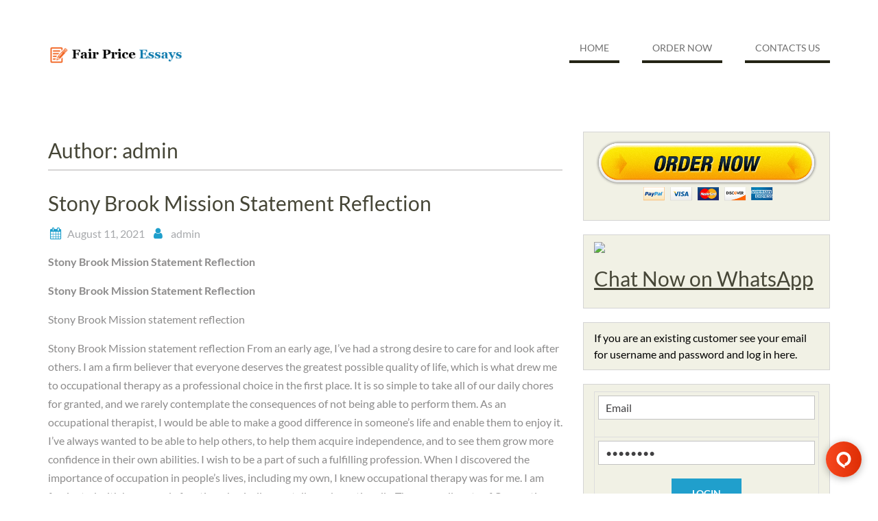

--- FILE ---
content_type: text/html; charset=UTF-8
request_url: https://www.fairpriceessays.com/author/admin/
body_size: 21697
content:
<!DOCTYPE html> <html lang="en-US">
<head>
    <meta charset="UTF-8">
    <meta name="viewport" content="width=device-width, initial-scale=1">
    <link rel="profile" href="http://gmpg.org/xfn/11">
    <link rel="pingback" href="https://www.fairpriceessays.com/xmlrpc.php">
    <title>admin &#8211; Fair Price Essays</title>
<style>
#wpadminbar #wp-admin-bar-wccp_free_top_button .ab-icon:before {
	content: "\f160";
	color: #02CA02;
	top: 3px;
}
#wpadminbar #wp-admin-bar-wccp_free_top_button .ab-icon {
	transform: rotate(45deg);
}
</style>
<meta name='robots' content='max-image-preview:large' />
<link rel='dns-prefetch' href='//maxcdn.bootstrapcdn.com' />
<link rel="alternate" type="application/rss+xml" title="Fair Price Essays &raquo; Feed" href="https://www.fairpriceessays.com/feed/" />
<link rel="alternate" type="application/rss+xml" title="Fair Price Essays &raquo; Comments Feed" href="https://www.fairpriceessays.com/comments/feed/" />
<link rel="alternate" type="application/rss+xml" title="Fair Price Essays &raquo; Posts by admin Feed" href="https://www.fairpriceessays.com/author/admin/feed/" />
<script type="text/javascript">
/* <![CDATA[ */
window._wpemojiSettings = {"baseUrl":"https:\/\/s.w.org\/images\/core\/emoji\/14.0.0\/72x72\/","ext":".png","svgUrl":"https:\/\/s.w.org\/images\/core\/emoji\/14.0.0\/svg\/","svgExt":".svg","source":{"concatemoji":"https:\/\/www.fairpriceessays.com\/wp-includes\/js\/wp-emoji-release.min.js?ver=d6d1350b6b1f0812525ab3ec4a4c3d5d"}};
/*! This file is auto-generated */
!function(i,n){var o,s,e;function c(e){try{var t={supportTests:e,timestamp:(new Date).valueOf()};sessionStorage.setItem(o,JSON.stringify(t))}catch(e){}}function p(e,t,n){e.clearRect(0,0,e.canvas.width,e.canvas.height),e.fillText(t,0,0);var t=new Uint32Array(e.getImageData(0,0,e.canvas.width,e.canvas.height).data),r=(e.clearRect(0,0,e.canvas.width,e.canvas.height),e.fillText(n,0,0),new Uint32Array(e.getImageData(0,0,e.canvas.width,e.canvas.height).data));return t.every(function(e,t){return e===r[t]})}function u(e,t,n){switch(t){case"flag":return n(e,"\ud83c\udff3\ufe0f\u200d\u26a7\ufe0f","\ud83c\udff3\ufe0f\u200b\u26a7\ufe0f")?!1:!n(e,"\ud83c\uddfa\ud83c\uddf3","\ud83c\uddfa\u200b\ud83c\uddf3")&&!n(e,"\ud83c\udff4\udb40\udc67\udb40\udc62\udb40\udc65\udb40\udc6e\udb40\udc67\udb40\udc7f","\ud83c\udff4\u200b\udb40\udc67\u200b\udb40\udc62\u200b\udb40\udc65\u200b\udb40\udc6e\u200b\udb40\udc67\u200b\udb40\udc7f");case"emoji":return!n(e,"\ud83e\udef1\ud83c\udffb\u200d\ud83e\udef2\ud83c\udfff","\ud83e\udef1\ud83c\udffb\u200b\ud83e\udef2\ud83c\udfff")}return!1}function f(e,t,n){var r="undefined"!=typeof WorkerGlobalScope&&self instanceof WorkerGlobalScope?new OffscreenCanvas(300,150):i.createElement("canvas"),a=r.getContext("2d",{willReadFrequently:!0}),o=(a.textBaseline="top",a.font="600 32px Arial",{});return e.forEach(function(e){o[e]=t(a,e,n)}),o}function t(e){var t=i.createElement("script");t.src=e,t.defer=!0,i.head.appendChild(t)}"undefined"!=typeof Promise&&(o="wpEmojiSettingsSupports",s=["flag","emoji"],n.supports={everything:!0,everythingExceptFlag:!0},e=new Promise(function(e){i.addEventListener("DOMContentLoaded",e,{once:!0})}),new Promise(function(t){var n=function(){try{var e=JSON.parse(sessionStorage.getItem(o));if("object"==typeof e&&"number"==typeof e.timestamp&&(new Date).valueOf()<e.timestamp+604800&&"object"==typeof e.supportTests)return e.supportTests}catch(e){}return null}();if(!n){if("undefined"!=typeof Worker&&"undefined"!=typeof OffscreenCanvas&&"undefined"!=typeof URL&&URL.createObjectURL&&"undefined"!=typeof Blob)try{var e="postMessage("+f.toString()+"("+[JSON.stringify(s),u.toString(),p.toString()].join(",")+"));",r=new Blob([e],{type:"text/javascript"}),a=new Worker(URL.createObjectURL(r),{name:"wpTestEmojiSupports"});return void(a.onmessage=function(e){c(n=e.data),a.terminate(),t(n)})}catch(e){}c(n=f(s,u,p))}t(n)}).then(function(e){for(var t in e)n.supports[t]=e[t],n.supports.everything=n.supports.everything&&n.supports[t],"flag"!==t&&(n.supports.everythingExceptFlag=n.supports.everythingExceptFlag&&n.supports[t]);n.supports.everythingExceptFlag=n.supports.everythingExceptFlag&&!n.supports.flag,n.DOMReady=!1,n.readyCallback=function(){n.DOMReady=!0}}).then(function(){return e}).then(function(){var e;n.supports.everything||(n.readyCallback(),(e=n.source||{}).concatemoji?t(e.concatemoji):e.wpemoji&&e.twemoji&&(t(e.twemoji),t(e.wpemoji)))}))}((window,document),window._wpemojiSettings);
/* ]]> */
</script>
<link rel='stylesheet' id='sgr-css' href='https://www.fairpriceessays.com/wp-content/plugins/simple-google-recaptcha/sgr.css?ver=1683912935' type='text/css' media='all' />
<link rel='stylesheet' id='pt-cv-public-style-css' href='https://www.fairpriceessays.com/wp-content/plugins/content-views-query-and-display-post-page/public/assets/css/cv.css?ver=3.6.3' type='text/css' media='all' />
<style id='wp-emoji-styles-inline-css' type='text/css'>

	img.wp-smiley, img.emoji {
		display: inline !important;
		border: none !important;
		box-shadow: none !important;
		height: 1em !important;
		width: 1em !important;
		margin: 0 0.07em !important;
		vertical-align: -0.1em !important;
		background: none !important;
		padding: 0 !important;
	}
</style>
<link rel='stylesheet' id='wp-block-library-css' href='https://www.fairpriceessays.com/wp-includes/css/dist/block-library/style.min.css?ver=d6d1350b6b1f0812525ab3ec4a4c3d5d' type='text/css' media='all' />
<style id='wp-block-library-theme-inline-css' type='text/css'>
.wp-block-audio figcaption{color:#555;font-size:13px;text-align:center}.is-dark-theme .wp-block-audio figcaption{color:hsla(0,0%,100%,.65)}.wp-block-audio{margin:0 0 1em}.wp-block-code{border:1px solid #ccc;border-radius:4px;font-family:Menlo,Consolas,monaco,monospace;padding:.8em 1em}.wp-block-embed figcaption{color:#555;font-size:13px;text-align:center}.is-dark-theme .wp-block-embed figcaption{color:hsla(0,0%,100%,.65)}.wp-block-embed{margin:0 0 1em}.blocks-gallery-caption{color:#555;font-size:13px;text-align:center}.is-dark-theme .blocks-gallery-caption{color:hsla(0,0%,100%,.65)}.wp-block-image figcaption{color:#555;font-size:13px;text-align:center}.is-dark-theme .wp-block-image figcaption{color:hsla(0,0%,100%,.65)}.wp-block-image{margin:0 0 1em}.wp-block-pullquote{border-bottom:4px solid;border-top:4px solid;color:currentColor;margin-bottom:1.75em}.wp-block-pullquote cite,.wp-block-pullquote footer,.wp-block-pullquote__citation{color:currentColor;font-size:.8125em;font-style:normal;text-transform:uppercase}.wp-block-quote{border-left:.25em solid;margin:0 0 1.75em;padding-left:1em}.wp-block-quote cite,.wp-block-quote footer{color:currentColor;font-size:.8125em;font-style:normal;position:relative}.wp-block-quote.has-text-align-right{border-left:none;border-right:.25em solid;padding-left:0;padding-right:1em}.wp-block-quote.has-text-align-center{border:none;padding-left:0}.wp-block-quote.is-large,.wp-block-quote.is-style-large,.wp-block-quote.is-style-plain{border:none}.wp-block-search .wp-block-search__label{font-weight:700}.wp-block-search__button{border:1px solid #ccc;padding:.375em .625em}:where(.wp-block-group.has-background){padding:1.25em 2.375em}.wp-block-separator.has-css-opacity{opacity:.4}.wp-block-separator{border:none;border-bottom:2px solid;margin-left:auto;margin-right:auto}.wp-block-separator.has-alpha-channel-opacity{opacity:1}.wp-block-separator:not(.is-style-wide):not(.is-style-dots){width:100px}.wp-block-separator.has-background:not(.is-style-dots){border-bottom:none;height:1px}.wp-block-separator.has-background:not(.is-style-wide):not(.is-style-dots){height:2px}.wp-block-table{margin:0 0 1em}.wp-block-table td,.wp-block-table th{word-break:normal}.wp-block-table figcaption{color:#555;font-size:13px;text-align:center}.is-dark-theme .wp-block-table figcaption{color:hsla(0,0%,100%,.65)}.wp-block-video figcaption{color:#555;font-size:13px;text-align:center}.is-dark-theme .wp-block-video figcaption{color:hsla(0,0%,100%,.65)}.wp-block-video{margin:0 0 1em}.wp-block-template-part.has-background{margin-bottom:0;margin-top:0;padding:1.25em 2.375em}
</style>
<link rel='stylesheet' id='embedpress_blocks-cgb-style-css-css' href='https://www.fairpriceessays.com/wp-content/plugins/embedpress/Gutenberg/dist/blocks.style.build.css?ver=1706552246' type='text/css' media='all' />
<style id='classic-theme-styles-inline-css' type='text/css'>
/*! This file is auto-generated */
.wp-block-button__link{color:#fff;background-color:#32373c;border-radius:9999px;box-shadow:none;text-decoration:none;padding:calc(.667em + 2px) calc(1.333em + 2px);font-size:1.125em}.wp-block-file__button{background:#32373c;color:#fff;text-decoration:none}
</style>
<style id='global-styles-inline-css' type='text/css'>
body{--wp--preset--color--black: #111111;--wp--preset--color--cyan-bluish-gray: #abb8c3;--wp--preset--color--white: #ffffff;--wp--preset--color--pale-pink: #f78da7;--wp--preset--color--vivid-red: #cf2e2e;--wp--preset--color--luminous-vivid-orange: #ff6900;--wp--preset--color--luminous-vivid-amber: #fcb900;--wp--preset--color--light-green-cyan: #7bdcb5;--wp--preset--color--vivid-green-cyan: #00d084;--wp--preset--color--pale-cyan-blue: #8ed1fc;--wp--preset--color--vivid-cyan-blue: #0693e3;--wp--preset--color--vivid-purple: #9b51e0;--wp--preset--color--gray: #f4f4f4;--wp--preset--color--blue: #209fcc;--wp--preset--color--orange: #ffc300;--wp--preset--gradient--vivid-cyan-blue-to-vivid-purple: linear-gradient(135deg,rgba(6,147,227,1) 0%,rgb(155,81,224) 100%);--wp--preset--gradient--light-green-cyan-to-vivid-green-cyan: linear-gradient(135deg,rgb(122,220,180) 0%,rgb(0,208,130) 100%);--wp--preset--gradient--luminous-vivid-amber-to-luminous-vivid-orange: linear-gradient(135deg,rgba(252,185,0,1) 0%,rgba(255,105,0,1) 100%);--wp--preset--gradient--luminous-vivid-orange-to-vivid-red: linear-gradient(135deg,rgba(255,105,0,1) 0%,rgb(207,46,46) 100%);--wp--preset--gradient--very-light-gray-to-cyan-bluish-gray: linear-gradient(135deg,rgb(238,238,238) 0%,rgb(169,184,195) 100%);--wp--preset--gradient--cool-to-warm-spectrum: linear-gradient(135deg,rgb(74,234,220) 0%,rgb(151,120,209) 20%,rgb(207,42,186) 40%,rgb(238,44,130) 60%,rgb(251,105,98) 80%,rgb(254,248,76) 100%);--wp--preset--gradient--blush-light-purple: linear-gradient(135deg,rgb(255,206,236) 0%,rgb(152,150,240) 100%);--wp--preset--gradient--blush-bordeaux: linear-gradient(135deg,rgb(254,205,165) 0%,rgb(254,45,45) 50%,rgb(107,0,62) 100%);--wp--preset--gradient--luminous-dusk: linear-gradient(135deg,rgb(255,203,112) 0%,rgb(199,81,192) 50%,rgb(65,88,208) 100%);--wp--preset--gradient--pale-ocean: linear-gradient(135deg,rgb(255,245,203) 0%,rgb(182,227,212) 50%,rgb(51,167,181) 100%);--wp--preset--gradient--electric-grass: linear-gradient(135deg,rgb(202,248,128) 0%,rgb(113,206,126) 100%);--wp--preset--gradient--midnight: linear-gradient(135deg,rgb(2,3,129) 0%,rgb(40,116,252) 100%);--wp--preset--font-size--small: 14px;--wp--preset--font-size--medium: 20px;--wp--preset--font-size--large: 42px;--wp--preset--font-size--x-large: 42px;--wp--preset--font-size--normal: 18px;--wp--preset--font-size--huge: 54px;--wp--preset--spacing--20: 0.44rem;--wp--preset--spacing--30: 0.67rem;--wp--preset--spacing--40: 1rem;--wp--preset--spacing--50: 1.5rem;--wp--preset--spacing--60: 2.25rem;--wp--preset--spacing--70: 3.38rem;--wp--preset--spacing--80: 5.06rem;--wp--preset--shadow--natural: 6px 6px 9px rgba(0, 0, 0, 0.2);--wp--preset--shadow--deep: 12px 12px 50px rgba(0, 0, 0, 0.4);--wp--preset--shadow--sharp: 6px 6px 0px rgba(0, 0, 0, 0.2);--wp--preset--shadow--outlined: 6px 6px 0px -3px rgba(255, 255, 255, 1), 6px 6px rgba(0, 0, 0, 1);--wp--preset--shadow--crisp: 6px 6px 0px rgba(0, 0, 0, 1);}:where(.is-layout-flex){gap: 0.5em;}:where(.is-layout-grid){gap: 0.5em;}body .is-layout-flow > .alignleft{float: left;margin-inline-start: 0;margin-inline-end: 2em;}body .is-layout-flow > .alignright{float: right;margin-inline-start: 2em;margin-inline-end: 0;}body .is-layout-flow > .aligncenter{margin-left: auto !important;margin-right: auto !important;}body .is-layout-constrained > .alignleft{float: left;margin-inline-start: 0;margin-inline-end: 2em;}body .is-layout-constrained > .alignright{float: right;margin-inline-start: 2em;margin-inline-end: 0;}body .is-layout-constrained > .aligncenter{margin-left: auto !important;margin-right: auto !important;}body .is-layout-constrained > :where(:not(.alignleft):not(.alignright):not(.alignfull)){max-width: var(--wp--style--global--content-size);margin-left: auto !important;margin-right: auto !important;}body .is-layout-constrained > .alignwide{max-width: var(--wp--style--global--wide-size);}body .is-layout-flex{display: flex;}body .is-layout-flex{flex-wrap: wrap;align-items: center;}body .is-layout-flex > *{margin: 0;}body .is-layout-grid{display: grid;}body .is-layout-grid > *{margin: 0;}:where(.wp-block-columns.is-layout-flex){gap: 2em;}:where(.wp-block-columns.is-layout-grid){gap: 2em;}:where(.wp-block-post-template.is-layout-flex){gap: 1.25em;}:where(.wp-block-post-template.is-layout-grid){gap: 1.25em;}.has-black-color{color: var(--wp--preset--color--black) !important;}.has-cyan-bluish-gray-color{color: var(--wp--preset--color--cyan-bluish-gray) !important;}.has-white-color{color: var(--wp--preset--color--white) !important;}.has-pale-pink-color{color: var(--wp--preset--color--pale-pink) !important;}.has-vivid-red-color{color: var(--wp--preset--color--vivid-red) !important;}.has-luminous-vivid-orange-color{color: var(--wp--preset--color--luminous-vivid-orange) !important;}.has-luminous-vivid-amber-color{color: var(--wp--preset--color--luminous-vivid-amber) !important;}.has-light-green-cyan-color{color: var(--wp--preset--color--light-green-cyan) !important;}.has-vivid-green-cyan-color{color: var(--wp--preset--color--vivid-green-cyan) !important;}.has-pale-cyan-blue-color{color: var(--wp--preset--color--pale-cyan-blue) !important;}.has-vivid-cyan-blue-color{color: var(--wp--preset--color--vivid-cyan-blue) !important;}.has-vivid-purple-color{color: var(--wp--preset--color--vivid-purple) !important;}.has-black-background-color{background-color: var(--wp--preset--color--black) !important;}.has-cyan-bluish-gray-background-color{background-color: var(--wp--preset--color--cyan-bluish-gray) !important;}.has-white-background-color{background-color: var(--wp--preset--color--white) !important;}.has-pale-pink-background-color{background-color: var(--wp--preset--color--pale-pink) !important;}.has-vivid-red-background-color{background-color: var(--wp--preset--color--vivid-red) !important;}.has-luminous-vivid-orange-background-color{background-color: var(--wp--preset--color--luminous-vivid-orange) !important;}.has-luminous-vivid-amber-background-color{background-color: var(--wp--preset--color--luminous-vivid-amber) !important;}.has-light-green-cyan-background-color{background-color: var(--wp--preset--color--light-green-cyan) !important;}.has-vivid-green-cyan-background-color{background-color: var(--wp--preset--color--vivid-green-cyan) !important;}.has-pale-cyan-blue-background-color{background-color: var(--wp--preset--color--pale-cyan-blue) !important;}.has-vivid-cyan-blue-background-color{background-color: var(--wp--preset--color--vivid-cyan-blue) !important;}.has-vivid-purple-background-color{background-color: var(--wp--preset--color--vivid-purple) !important;}.has-black-border-color{border-color: var(--wp--preset--color--black) !important;}.has-cyan-bluish-gray-border-color{border-color: var(--wp--preset--color--cyan-bluish-gray) !important;}.has-white-border-color{border-color: var(--wp--preset--color--white) !important;}.has-pale-pink-border-color{border-color: var(--wp--preset--color--pale-pink) !important;}.has-vivid-red-border-color{border-color: var(--wp--preset--color--vivid-red) !important;}.has-luminous-vivid-orange-border-color{border-color: var(--wp--preset--color--luminous-vivid-orange) !important;}.has-luminous-vivid-amber-border-color{border-color: var(--wp--preset--color--luminous-vivid-amber) !important;}.has-light-green-cyan-border-color{border-color: var(--wp--preset--color--light-green-cyan) !important;}.has-vivid-green-cyan-border-color{border-color: var(--wp--preset--color--vivid-green-cyan) !important;}.has-pale-cyan-blue-border-color{border-color: var(--wp--preset--color--pale-cyan-blue) !important;}.has-vivid-cyan-blue-border-color{border-color: var(--wp--preset--color--vivid-cyan-blue) !important;}.has-vivid-purple-border-color{border-color: var(--wp--preset--color--vivid-purple) !important;}.has-vivid-cyan-blue-to-vivid-purple-gradient-background{background: var(--wp--preset--gradient--vivid-cyan-blue-to-vivid-purple) !important;}.has-light-green-cyan-to-vivid-green-cyan-gradient-background{background: var(--wp--preset--gradient--light-green-cyan-to-vivid-green-cyan) !important;}.has-luminous-vivid-amber-to-luminous-vivid-orange-gradient-background{background: var(--wp--preset--gradient--luminous-vivid-amber-to-luminous-vivid-orange) !important;}.has-luminous-vivid-orange-to-vivid-red-gradient-background{background: var(--wp--preset--gradient--luminous-vivid-orange-to-vivid-red) !important;}.has-very-light-gray-to-cyan-bluish-gray-gradient-background{background: var(--wp--preset--gradient--very-light-gray-to-cyan-bluish-gray) !important;}.has-cool-to-warm-spectrum-gradient-background{background: var(--wp--preset--gradient--cool-to-warm-spectrum) !important;}.has-blush-light-purple-gradient-background{background: var(--wp--preset--gradient--blush-light-purple) !important;}.has-blush-bordeaux-gradient-background{background: var(--wp--preset--gradient--blush-bordeaux) !important;}.has-luminous-dusk-gradient-background{background: var(--wp--preset--gradient--luminous-dusk) !important;}.has-pale-ocean-gradient-background{background: var(--wp--preset--gradient--pale-ocean) !important;}.has-electric-grass-gradient-background{background: var(--wp--preset--gradient--electric-grass) !important;}.has-midnight-gradient-background{background: var(--wp--preset--gradient--midnight) !important;}.has-small-font-size{font-size: var(--wp--preset--font-size--small) !important;}.has-medium-font-size{font-size: var(--wp--preset--font-size--medium) !important;}.has-large-font-size{font-size: var(--wp--preset--font-size--large) !important;}.has-x-large-font-size{font-size: var(--wp--preset--font-size--x-large) !important;}
.wp-block-navigation a:where(:not(.wp-element-button)){color: inherit;}
:where(.wp-block-post-template.is-layout-flex){gap: 1.25em;}:where(.wp-block-post-template.is-layout-grid){gap: 1.25em;}
:where(.wp-block-columns.is-layout-flex){gap: 2em;}:where(.wp-block-columns.is-layout-grid){gap: 2em;}
.wp-block-pullquote{font-size: 1.5em;line-height: 1.6;}
</style>
<link rel='stylesheet' id='embedpress-css' href='https://www.fairpriceessays.com/wp-content/plugins/embedpress/assets/css/embedpress.css?ver=d6d1350b6b1f0812525ab3ec4a4c3d5d' type='text/css' media='all' />
<link rel='stylesheet' id='nb-front-fa-css' href='//maxcdn.bootstrapcdn.com/font-awesome/4.5.0/css/font-awesome.min.css?ver=3.1.0' type='text/css' media='all' />
<link rel='stylesheet' id='nb-news-ticker-style-css' href='https://www.fairpriceessays.com/wp-content/plugins/notice-bar/css/ticker-style.min.css?ver=3.1.0' type='text/css' media='all' />
<link rel='stylesheet' id='nb-slick-style-css' href='https://www.fairpriceessays.com/wp-content/plugins/notice-bar/css/slick.min.css?ver=3.1.0' type='text/css' media='all' />
<link rel='stylesheet' id='nb-slick-theme-style-css' href='https://www.fairpriceessays.com/wp-content/plugins/notice-bar/css/slick-theme.min.css?ver=3.1.0' type='text/css' media='all' />
<link rel='stylesheet' id='wen-business-bootstrap-css' href='https://www.fairpriceessays.com/wp-content/themes/wen-business/third-party/bootstrap/bootstrap.min.css?ver=3.3.5' type='text/css' media='all' />
<link rel='stylesheet' id='wen-business-fontawesome-css' href='https://www.fairpriceessays.com/wp-content/themes/wen-business/third-party/font-awesome/css/font-awesome.min.css?ver=4.7.0' type='text/css' media='all' />
<link rel='stylesheet' id='wen-business-google-fonts-css' href='https://www.fairpriceessays.com/wp-content/fonts/f76ed6b908349764e5037777a3076690.css?ver=d6d1350b6b1f0812525ab3ec4a4c3d5d' type='text/css' media='all' />
<link rel='stylesheet' id='wen-business-style-css' href='https://www.fairpriceessays.com/wp-content/themes/wen-business/style.css?ver=2.0.3' type='text/css' media='all' />
<link rel='stylesheet' id='wen-business-mmenu-style-css' href='https://www.fairpriceessays.com/wp-content/themes/wen-business/third-party/mmenu/css/jquery.mmenu.min.css?ver=4.7.5' type='text/css' media='all' />
<link rel='stylesheet' id='wen-business-responsive-style-css' href='https://www.fairpriceessays.com/wp-content/themes/wen-business/assets/css/responsive.min.css?ver=1.1' type='text/css' media='all' />
<link rel='stylesheet' id='wen-business-block-style-css' href='https://www.fairpriceessays.com/wp-content/themes/wen-business/assets/css/blocks.css?ver=20231118-25043' type='text/css' media='all' />
<link rel='stylesheet' id='dashicons-css' href='https://www.fairpriceessays.com/wp-includes/css/dashicons.min.css?ver=d6d1350b6b1f0812525ab3ec4a4c3d5d' type='text/css' media='all' />
<link rel='stylesheet' id='plyr-css' href='https://www.fairpriceessays.com/wp-content/plugins/embedpress/assets/css/plyr.css?ver=d6d1350b6b1f0812525ab3ec4a4c3d5d' type='text/css' media='all' />
<script type="text/javascript" id="sgr-js-extra">
/* <![CDATA[ */
var sgr = {"sgr_site_key":"6LcaunIUAAAAAB_twJ9kUqhbRNF5uadrh_SMm6sV"};
/* ]]> */
</script>
<script type="text/javascript" src="https://www.fairpriceessays.com/wp-content/plugins/simple-google-recaptcha/sgr.js?ver=1683912935" id="sgr-js"></script>
<script type="text/javascript" src="https://www.fairpriceessays.com/wp-includes/js/jquery/jquery.min.js?ver=3.7.1" id="jquery-core-js"></script>
<script type="text/javascript" src="https://www.fairpriceessays.com/wp-includes/js/jquery/jquery-migrate.min.js?ver=3.4.1" id="jquery-migrate-js"></script>
<script type="text/javascript" src="https://www.fairpriceessays.com/wp-content/plugins/embedpress/assets/js/plyr.polyfilled.js?ver=1" id="plyr.polyfilled-js"></script>
<script type="text/javascript" src="https://www.fairpriceessays.com/wp-content/plugins/notice-bar/js/slick.min.js?ver=3.1.0" id="nb-slick-js"></script>
<script type="text/javascript" src="https://www.fairpriceessays.com/wp-content/plugins/notice-bar/js/tweecool.min.js?ver=3.1.0" id="nb-new-tweecool-js"></script>
<script type="text/javascript" src="https://www.fairpriceessays.com/wp-content/plugins/notice-bar/js/nb-frontend.min.js?ver=3.1.0" id="nb-new-frontend-js"></script>
<script type="text/javascript" id="nb-subscriber-js-extra">
/* <![CDATA[ */
var MyAjax = {"ajaxurl":"https:\/\/www.fairpriceessays.com\/wp-admin\/admin-ajax.php"};
/* ]]> */
</script>
<script type="text/javascript" src="https://www.fairpriceessays.com/wp-content/plugins/notice-bar/js/nb-subscribe.min.js?ver=3.1.0" id="nb-subscriber-js"></script>
<!--[if lt IE 9]>
<script type="text/javascript" src="https://www.fairpriceessays.com/wp-content/themes/wen-business/assets/js/html5shiv.min.js?ver=d6d1350b6b1f0812525ab3ec4a4c3d5d" id="wen-business-html5-js"></script>
<![endif]-->
<!--[if lt IE 9]>
<script type="text/javascript" src="https://www.fairpriceessays.com/wp-content/themes/wen-business/assets/js/respond.min.js?ver=d6d1350b6b1f0812525ab3ec4a4c3d5d" id="wen-business-respond-js"></script>
<![endif]-->
<link rel="https://api.w.org/" href="https://www.fairpriceessays.com/wp-json/" /><link rel="alternate" type="application/json" href="https://www.fairpriceessays.com/wp-json/wp/v2/users/1" /><link rel="EditURI" type="application/rsd+xml" title="RSD" href="https://www.fairpriceessays.com/xmlrpc.php?rsd" />

<script id="wpcp_disable_selection" type="text/javascript">
var image_save_msg='You are not allowed to save images!';
	var no_menu_msg='Context Menu disabled!';
	var smessage = "Content is protected !!";

function disableEnterKey(e)
{
	var elemtype = e.target.tagName;
	
	elemtype = elemtype.toUpperCase();
	
	if (elemtype == "TEXT" || elemtype == "TEXTAREA" || elemtype == "INPUT" || elemtype == "PASSWORD" || elemtype == "SELECT" || elemtype == "OPTION" || elemtype == "EMBED")
	{
		elemtype = 'TEXT';
	}
	
	if (e.ctrlKey){
     var key;
     if(window.event)
          key = window.event.keyCode;     //IE
     else
          key = e.which;     //firefox (97)
    //if (key != 17) alert(key);
     if (elemtype!= 'TEXT' && (key == 97 || key == 65 || key == 67 || key == 99 || key == 88 || key == 120 || key == 26 || key == 85  || key == 86 || key == 83 || key == 43 || key == 73))
     {
		if(wccp_free_iscontenteditable(e)) return true;
		show_wpcp_message('You are not allowed to copy content or view source');
		return false;
     }else
     	return true;
     }
}


/*For contenteditable tags*/
function wccp_free_iscontenteditable(e)
{
	var e = e || window.event; // also there is no e.target property in IE. instead IE uses window.event.srcElement
  	
	var target = e.target || e.srcElement;

	var elemtype = e.target.nodeName;
	
	elemtype = elemtype.toUpperCase();
	
	var iscontenteditable = "false";
		
	if(typeof target.getAttribute!="undefined" ) iscontenteditable = target.getAttribute("contenteditable"); // Return true or false as string
	
	var iscontenteditable2 = false;
	
	if(typeof target.isContentEditable!="undefined" ) iscontenteditable2 = target.isContentEditable; // Return true or false as boolean

	if(target.parentElement.isContentEditable) iscontenteditable2 = true;
	
	if (iscontenteditable == "true" || iscontenteditable2 == true)
	{
		if(typeof target.style!="undefined" ) target.style.cursor = "text";
		
		return true;
	}
}

////////////////////////////////////
function disable_copy(e)
{	
	var e = e || window.event; // also there is no e.target property in IE. instead IE uses window.event.srcElement
	
	var elemtype = e.target.tagName;
	
	elemtype = elemtype.toUpperCase();
	
	if (elemtype == "TEXT" || elemtype == "TEXTAREA" || elemtype == "INPUT" || elemtype == "PASSWORD" || elemtype == "SELECT" || elemtype == "OPTION" || elemtype == "EMBED")
	{
		elemtype = 'TEXT';
	}
	
	if(wccp_free_iscontenteditable(e)) return true;
	
	var isSafari = /Safari/.test(navigator.userAgent) && /Apple Computer/.test(navigator.vendor);
	
	var checker_IMG = '';
	if (elemtype == "IMG" && checker_IMG == 'checked' && e.detail >= 2) {show_wpcp_message(alertMsg_IMG);return false;}
	if (elemtype != "TEXT")
	{
		if (smessage !== "" && e.detail == 2)
			show_wpcp_message(smessage);
		
		if (isSafari)
			return true;
		else
			return false;
	}	
}

//////////////////////////////////////////
function disable_copy_ie()
{
	var e = e || window.event;
	var elemtype = window.event.srcElement.nodeName;
	elemtype = elemtype.toUpperCase();
	if(wccp_free_iscontenteditable(e)) return true;
	if (elemtype == "IMG") {show_wpcp_message(alertMsg_IMG);return false;}
	if (elemtype != "TEXT" && elemtype != "TEXTAREA" && elemtype != "INPUT" && elemtype != "PASSWORD" && elemtype != "SELECT" && elemtype != "OPTION" && elemtype != "EMBED")
	{
		return false;
	}
}	
function reEnable()
{
	return true;
}
document.onkeydown = disableEnterKey;
document.onselectstart = disable_copy_ie;
if(navigator.userAgent.indexOf('MSIE')==-1)
{
	document.onmousedown = disable_copy;
	document.onclick = reEnable;
}
function disableSelection(target)
{
    //For IE This code will work
    if (typeof target.onselectstart!="undefined")
    target.onselectstart = disable_copy_ie;
    
    //For Firefox This code will work
    else if (typeof target.style.MozUserSelect!="undefined")
    {target.style.MozUserSelect="none";}
    
    //All other  (ie: Opera) This code will work
    else
    target.onmousedown=function(){return false}
    target.style.cursor = "default";
}
//Calling the JS function directly just after body load
window.onload = function(){disableSelection(document.body);};

//////////////////special for safari Start////////////////
var onlongtouch;
var timer;
var touchduration = 1000; //length of time we want the user to touch before we do something

var elemtype = "";
function touchstart(e) {
	var e = e || window.event;
  // also there is no e.target property in IE.
  // instead IE uses window.event.srcElement
  	var target = e.target || e.srcElement;
	
	elemtype = window.event.srcElement.nodeName;
	
	elemtype = elemtype.toUpperCase();
	
	if(!wccp_pro_is_passive()) e.preventDefault();
	if (!timer) {
		timer = setTimeout(onlongtouch, touchduration);
	}
}

function touchend() {
    //stops short touches from firing the event
    if (timer) {
        clearTimeout(timer);
        timer = null;
    }
	onlongtouch();
}

onlongtouch = function(e) { //this will clear the current selection if anything selected
	
	if (elemtype != "TEXT" && elemtype != "TEXTAREA" && elemtype != "INPUT" && elemtype != "PASSWORD" && elemtype != "SELECT" && elemtype != "EMBED" && elemtype != "OPTION")	
	{
		if (window.getSelection) {
			if (window.getSelection().empty) {  // Chrome
			window.getSelection().empty();
			} else if (window.getSelection().removeAllRanges) {  // Firefox
			window.getSelection().removeAllRanges();
			}
		} else if (document.selection) {  // IE?
			document.selection.empty();
		}
		return false;
	}
};

document.addEventListener("DOMContentLoaded", function(event) { 
    window.addEventListener("touchstart", touchstart, false);
    window.addEventListener("touchend", touchend, false);
});

function wccp_pro_is_passive() {

  var cold = false,
  hike = function() {};

  try {
	  const object1 = {};
  var aid = Object.defineProperty(object1, 'passive', {
  get() {cold = true}
  });
  window.addEventListener('test', hike, aid);
  window.removeEventListener('test', hike, aid);
  } catch (e) {}

  return cold;
}
/*special for safari End*/
</script>
<style>
.unselectable
{
-moz-user-select:none;
-webkit-user-select:none;
cursor: default;
}
html
{
-webkit-touch-callout: none;
-webkit-user-select: none;
-khtml-user-select: none;
-moz-user-select: none;
-ms-user-select: none;
user-select: none;
-webkit-tap-highlight-color: rgba(0,0,0,0);
}
</style>
<script id="wpcp_css_disable_selection" type="text/javascript">
var e = document.getElementsByTagName('body')[0];
if(e)
{
	e.setAttribute('unselectable',"on");
}
</script>
<script src='https://www.google.com/recaptcha/api.js'></script>
<style type="text/css" id="custom-plugin-css"></style><style type="text/css" id="custom-background-css">
body.custom-background { background-color: #ffffff; }
</style>
	<link rel="icon" href="https://www.fairpriceessays.com/wp-content/uploads/2018/09/favicon-150x150.png" sizes="32x32" />
<link rel="icon" href="https://www.fairpriceessays.com/wp-content/uploads/2018/09/favicon.png" sizes="192x192" />
<link rel="apple-touch-icon" href="https://www.fairpriceessays.com/wp-content/uploads/2018/09/favicon.png" />
<meta name="msapplication-TileImage" content="https://www.fairpriceessays.com/wp-content/uploads/2018/09/favicon.png" />
		<style type="text/css" id="wp-custom-css">
			.discount_banner{
 background:url(https://bestessaywriters.com/wp-content/uploads/2017/09/dis_bannerbg.png) 0 0 no-repeat; width:254px; height:225px; text-align:center;
 }
 .discount_banner p{font-size: 16px; color: #FFF;
font-weight: bold; line-height: 18px;
padding-top: 33px; margin-bottom: 2px;}
.we_havetxt{text-align:center;}
.wehave_discountsec{background: url(https://bestessaywriters.com/wp-content/uploads/2017/09/wehave_txt.png) center 0 no-repeat;
width: 205px;
height: 86px;
margin: 0 auto;}
.wehave_discountsec h3{font-size: 25px;
color: #f3db8e;
line-height: 81px;
text-align: left;
font-weight: bold;}
.wehave_discountsec h3 span{font-size: 10.5px;
color: #FFF;
font-weight: bold;
line-height: 13px;
padding-top: 29px;
margin-bottom: 0;
display: block;
width: 111px;
text-align: center;
padding-left: 6px;
float: left;
margin-right: 11px;}

@media only screen and (max-width: 770px) {
  .discount_banner{margin:0 auto;}
}
aside#custom_html-7 {
    padding: 10px 50px;
}
#comments{
	display:none;
}		</style>
		</head>

<body class="archive author author-admin author-1 custom-background wp-custom-logo wp-embed-responsive unselectable site-layout-fluid global-layout-right-sidebar">
	        <div id="page" class="hfeed site container-fluid">
        <a class="skip-link screen-reader-text" href="#content">Skip to content</a>    <a href="#mob-menu" id="mobile-trigger"><i class="fa fa-bars"></i></a>
    <div style="display:none;">
      <div id="mob-menu">
          <ul id="menu-main-menu" class="menu"><li id="menu-item-2346" class="menu-item menu-item-type-post_type menu-item-object-page menu-item-home menu-item-2346"><a href="https://www.fairpriceessays.com/">HOME</a></li>
<li id="menu-item-19298" class="menu-item menu-item-type-custom menu-item-object-custom menu-item-19298"><a href="/order/">Order NOW</a></li>
<li id="menu-item-22403" class="menu-item menu-item-type-post_type menu-item-object-page menu-item-22403"><a href="https://www.fairpriceessays.com/contact/">Contacts Us</a></li>
</ul>      </div><!-- #mob-menu -->
    </div>

    
  
    

    <header id="masthead" class="site-header" role="banner"><div class="container">        <div class="site-branding">
      <h1 class="site-title"><a href="https://www.fairpriceessays.com/" rel="home">
  	      	    	<a href="https://www.fairpriceessays.com/" class="custom-logo-link" rel="home"><img width="200" height="36" src="https://www.fairpriceessays.com/wp-content/uploads/2017/09/cropped-nu-log-1.png" class="custom-logo" alt="Fair Price Essays" decoding="async" /></a>  		
      </a></h1>
                 </div><!-- .site-branding -->
    <div id="site-navigation" role="navigation">
        <nav class="main-navigation"><ul id="menu-main-menu-1" class="menu"><li class="menu-item menu-item-type-post_type menu-item-object-page menu-item-home menu-item-2346"><a href="https://www.fairpriceessays.com/">HOME</a></li>
<li class="menu-item menu-item-type-custom menu-item-object-custom menu-item-19298"><a href="/order/">Order NOW</a></li>
<li class="menu-item menu-item-type-post_type menu-item-object-page menu-item-22403"><a href="https://www.fairpriceessays.com/contact/">Contacts Us</a></li>
</ul></nav>    </div><!-- #site-navigation -->
      </div><!-- .container --></header><!-- #masthead -->
  <div id="content" class="site-content"><div class="container"><div class="row">    

	<div id="primary"  class="content-area col-sm-8"  >
		<main id="main" class="site-main" role="main">

		
			<header class="page-header">
				<h2 class="page-title">Author: <span>admin</span></h2>			</header><!-- .page-header -->

						
				
<article id="post-22427" class="post-22427 post type-post status-publish format-standard hentry category-essay tag-aims tag-brook tag-global tag-life tag-occupational tag-people tag-program tag-their tag-them tag-therapy">
	<header class="entry-header">
		<h2 class="entry-title"><a href="https://www.fairpriceessays.com/stony-brook-mission-statement-reflection/" rel="bookmark">Stony Brook Mission Statement Reflection</a></h2>
				<div class="entry-meta">
			<span class="posted-on"><a href="https://www.fairpriceessays.com/stony-brook-mission-statement-reflection/" rel="bookmark"><time class="entry-date published" datetime="2021-08-11T10:10:28+00:00">August 11, 2021</time><time class="updated" datetime="2021-08-11T11:10:32+00:00">August 11, 2021</time></a></span><span class="byline"> <span class="author vcard"><a class="url fn n" href="https://www.fairpriceessays.com/author/admin/">admin</a></span></span>		</div><!-- .entry-meta -->
			</header><!-- .entry-header -->

           <div class="entry-content">
            		
<p><strong>Stony Brook Mission Statement Reflection</strong></p>



<p><strong>Stony Brook Mission&nbsp;</strong><strong>S</strong><strong>tatement&nbsp;</strong><strong>R</strong><strong>eflection</strong><strong></strong></p>



<p>Stony Brook Mission statement reflection&nbsp;</p>



<p>Stony Brook Mission statement reflection From an early age, I&#8217;ve had a strong desire to care for and look after others. I am a firm believer that everyone deserves the greatest possible quality of life, which is what drew me to occupational therapy as a professional choice in the first place. It is so simple to take all of our daily chores for granted, and we rarely contemplate the consequences of not being able to perform them. As an occupational therapist, I would be able to make a good difference in someone&#8217;s life and enable them to enjoy it. I&#8217;ve always wanted to be able to help others, to help them acquire independence, and to see them grow more confidence in their own abilities. I wish to be a part of such a fulfilling profession. When I discovered the importance of occupation in people’s lives, including my own, I knew occupational therapy was for me. I am fascinated with how people function physically, mentally, and emotionally. These are all parts of Occupation, and therefore part of our clinical reasoning process that I am drawn to.it embraces the mind-body connection more than any other field, and actually uses that understanding systematically to help people achieve their goals. This mentality provided me with a valuable insight into the work environment and everyday responsibilities of an occupational therapist, and it helped me realize that I have the personality qualities and talents required for this profession.</p>



<p>As I was reading through the stony brook occupational therapy program’s mission statement, I came to a realization that it somewhat reflects my own life experiences. The occupational therapy faculty&#8217;s vision for the program recognizes a changing world that necessitates practitioners having the knowledge, skills, and training to be leaders in addressing global, community, and individual health concerns while also promoting the human need to engage in life activities and maintain a quality of life throughout the lifespan. One part of the mission statement states that the program aims to providing present and future occupational therapy practitioners with comprehensive graduate and professional education of the highest quality in order to meet the needs of 21st-century practice throughout the life span, boosting their development as critical reflective thinkers and lifelong learners. I personally believe that learning is an indispensable tool that nourishes our minds and soothes our soul. It is a necessity for both personal and professional career as it makes us capable of understanding and handling things in a better way in life. It aids in acquiring critical thinking skills and discovering numerous ways in which we can relate with people from different cultures. It is the only way to deal with the continuous change in our life so that we can move forward with ease.</p>



<p>The program also aims at participating in research and intellectual efforts of the highest international standards. Research, in my opinion, is what drives mankind forward. Curiosity fuels it: we get interested, ask questions, and immerse ourselves in learning everything there is to know. Learning is flourishing. Without inquiry and investigation, development would stall and our lives as we know them would be drastically altered.&nbsp;A leader cannot lead or use their authority to effect change without the recognition and support of their title and authority by the team or individuals.i believe that strong leadership within healthcare is vital because the complexity of the healthcare system requires the qualities of a good leader who can link the world of management to the world of medical/clinical practice, while understanding people’s needs and accommodating and developing the broad array of health services needed by them&nbsp;and I was overjoyed to learn. That the stony brook occupational program aims at educating occupational therapists to deliver cutting-edge creative health treatment to support people in engaging in meaningful occupations and full engagement in society.</p>



<p>Lastly,&nbsp;with a new era in diversity management already begun, it is evident that globalization has altered culture, economics, and politics, and has had a significant impact on workplace demographics. A multi-cultural, global workforce represents a new way of approaching diversity and inclusion activities. It made me overjoyed to find out the program aims at promoting diversity in local and global contexts by involving itself in regional, national, and global community projects and opportunities.</p>

    		    	</div><!-- .entry-content -->

      
	<footer class="entry-footer">
		<span class="cat-links"><i class="fa fa-sitemap"></i><a href="https://www.fairpriceessays.com/category/essay/" rel="category tag">essay</a></span><span class="tags-links"><i class="fa fa-tag"></i><a href="https://www.fairpriceessays.com/tag/aims/" rel="tag">aims</a>, <a href="https://www.fairpriceessays.com/tag/brook/" rel="tag">brook</a>, <a href="https://www.fairpriceessays.com/tag/global/" rel="tag">global</a>, <a href="https://www.fairpriceessays.com/tag/life/" rel="tag">life</a>, <a href="https://www.fairpriceessays.com/tag/occupational/" rel="tag">occupational</a>, <a href="https://www.fairpriceessays.com/tag/people/" rel="tag">people</a>, <a href="https://www.fairpriceessays.com/tag/program/" rel="tag">program</a>, <a href="https://www.fairpriceessays.com/tag/their/" rel="tag">their</a>, <a href="https://www.fairpriceessays.com/tag/them/" rel="tag">them</a>, <a href="https://www.fairpriceessays.com/tag/therapy/" rel="tag">therapy</a></span>	</footer><!-- .entry-footer -->
</article><!-- #post-## -->

			
				
<article id="post-22423" class="post-22423 post type-post status-publish format-standard hentry category-essay tag-change tag-culture tag-effective tag-employees tag-leader tag-leaders tag-organizational tag-should tag-successful tag-their">
	<header class="entry-header">
		<h2 class="entry-title"><a href="https://www.fairpriceessays.com/psychological-foundation-of-leadership/" rel="bookmark">Psychological Foundation of Leadership</a></h2>
				<div class="entry-meta">
			<span class="posted-on"><a href="https://www.fairpriceessays.com/psychological-foundation-of-leadership/" rel="bookmark"><time class="entry-date published" datetime="2021-08-03T09:41:54+00:00">August 3, 2021</time><time class="updated" datetime="2021-08-03T09:42:27+00:00">August 3, 2021</time></a></span><span class="byline"> <span class="author vcard"><a class="url fn n" href="https://www.fairpriceessays.com/author/admin/">admin</a></span></span>		</div><!-- .entry-meta -->
			</header><!-- .entry-header -->

           <div class="entry-content">
            		
<p><strong>Psychological Foundation of Leadership</strong></p>



<p><strong>Psychological Foundation of Leadership</strong> Identify ways that a leader could use symbolic acts to strengthen a cultural value of teamwork and collaboration.</p>



<p>Organizational culture is a necessary component of organizational success and a source of long-term competitive advantage. Organizational culture is critical in unifying diverse business cultures within the corporate group structure. Corporate executives can create an effective corporate culture in order to integrate the culture and increase performance.Maintaining good communication and boosting performance requires successful cultural integration within the business group. To increase performance and productivity, the business group must establish an effective organizational culture. A lack of effective organizational culture and inadequate cultural integration in the corporatemgroup have a negative impact on organizational performance and shareholder return&nbsp;(Tedla, 2016). For managers and leaders to avoid such a situation, they need to foster a good cultural value of teamwork and collaboration.</p>



<p>Fostering cooperation is an important component of developing a collaborative work culture. Rather than fostering rivalry, a collaboration culture encourages employees to collaborate and use all available resources and abilities to achieve company-wide goals.&nbsp;It requires more than just placing people on teams or urging them to collaborate to foster a collaborative work environment. Teamwork must become a valued element of your company culture, beginning in the executive suite and working its way down to daily encounters with consumers. Leaders should encourage an open communication culture. Employees who are at ease with one another, who communicate readily, and who believe management is listening to them are more equipped to collaborate. Make leaders and managers available to answer inquiries, solve problems, and mentor new hires. Establish explicit reporting procedures and systems for dealing with employee concerns.</p>



<p>Leaders might also invest in technology that connects teams. High-performing employees may now enjoy a collaborative workplace culture more easily than ever before, thanks to advances in technology. Because digital tools like messaging apps and employee experience centers have the ability to increase productivity, streamline procedures, and open up lines of communication, technology has the potential to encourage cooperation across businesses&nbsp;(Slack, 2019).&nbsp;The leader may swiftly finish critical tasks and increase the ongoing performance of their business through good communication amongst team members.&nbsp;for instance, the leader may enable their team members to log in and access all of the data they require to complete key business activities by building a cloud computing platform. Employees may collaborate with cloud computing whether they are at home, at their office workstation, or wherever in between. Team leaders can also assist team members in forming bonds. Building a collaborative culture entail developing a work atmosphere that allows employees to interact openly and honestly with one another, as well as form meaningful relationships with one another&nbsp;(Slack, 2019). Employees who feel secure voicing their thoughts and sharing their ideas are more likely to establish high-performing teams,&nbsp;as a result, putting in place a basic policy is a good place to start. Regular offsite meetings, as well as particular chances for learning and experimentation, may also help staff feel valued for their efforts.Leaders should also provide constructive criticism on a regular basis. It is a leader&#8217;s responsibility to recognize and support workers who learn how to collaborate at work, but this does not necessarily have to happen in formal evaluations. Creating a collaborative culture involves more than just splitting people into groups.</p>



<p>Finally, leaders should prioritize teamwork. Giving team members business collaboration tools may enhance communication and help firms seem more honest. Meaningful cooperation amongst coworkers is unlikely if supervisors do not communicate with them or listen to their ideas, and the introduction of a new tool may have little effect&nbsp;(HEATHFIELD, 2019).</p>



<ol type="1"><li>Identify the qualities of a change leader. Also, explain how leaders can serve as role models for change.</li></ol>



<p>Change management is defined by the Baldrige Criteria as a leadership-initiated process that incorporates transformative organizational change that leadership controls and supports. It necessitates commitment, engagement of employees at all levels, and continuous communication. In other words it is about collaborating to develop a shared understanding of the change necessary to carry out the plan and how to best make it happen.&nbsp;Communication, facilitation, and project management are three key qualities for an effective change leader&nbsp;(Connell, 2019).&nbsp;A compelling business case for change and a clear call to action must be communicated throughout the company by an effective change leader. The organization&#8217;s vision, values, and strategic strategy should be aligned with the transformation initiative. The change initiative must be conveyed on a regular basis, with a well-defined approach.&nbsp;with action plans and key indicators cascaded and distributed to each department and person Change progress must be monitored consistently and reported on a regular basis in relation to the defined objectives or targets.&nbsp;Unsuccessful leaders tended to concentrate on the “what” of the change. Successful leaders convey both the &#8220;what&#8221; and the &#8220;why.&#8221;&nbsp;(Connell, 2019). Leaders who articulate the objective of the change and link it to the organization&#8217;s values, or who explain the advantages, will increase buy-in and urgency for the change.</p>



<p>A successful change leader displays the facilitation, influence, and cooperation abilities required to gain support, remove barriers, and minimize opposition to change&nbsp;(Connell, 2019). The change leader must be able to create the systems and structures required to drive the necessary change, reward desired behaviors, and avoid organizational backsliding.&nbsp;They identify important stakeholders and use influence methods to obtain their support in modeling the behaviors that produce the experiences required to alter beliefs, resulting in actions that achieve desired results.&nbsp;It is essential to bring individuals together to plan and implement change. Successful leaders push people to break out of their silos and refuse to accept unhealthy rivalry. Employees should also be involved in decision-making early on, which will in turn strengthen their commitment to change.</p>



<p>A successful change leader must be able to mobilize the resources and competences required to support the change, react to obstacles, and keep the change project on track and under budget&nbsp;(Connell, 2019). Leaders that are successful always ensure that their personal views and practices support change as well. Change is tough, but leaders who successfully navigated it were resilient, tenacious, and willing to move outside their comfort zone. They also should commit more of their own time to the transformation endeavor and emphasized the larger picture. The change agent should adhere to a documented change strategy or framework that includes the techniques, resources, and technical help required to lead the process and coach people through change.&nbsp;The Change Management 101 Model, the GE Change Acceleration Process, and the Kotter 8-Step Change Model are three typical models of a change management process. Being an effective change leader entails assisting others in finding reasons to contribute their own energy.</p>



<p>Effective leaders guide the process from beginning to end. Leading the process requires three essential competencies: initiating, planning, and executing&nbsp;(Leading Effectively, 2020).&nbsp;Effective change leaders begin by presenting the case for the change they desire after recognizing the need for it. This might entail assessing the company environment, comprehending the reason of the change, creating a clear vision and intended outcome, and establishing a unified goal. Furthermore, effective leaders creat&nbsp;a strategy and a detailed action plan, which included priorities, timeframes, tasks, structures, behaviors, and resources. They recognize&nbsp;what will change as well as what would remain constant&nbsp;(Leading Effectively, 2020). One of the most essential things leaders can do is translate strategy into implementation. Successful change agents should concentrate on putting important individuals in critical positions. They should also divide large initiatives down into tiny wins in order to gain early victories and create momentum&nbsp;(Leading Effectively, 2020). In addition, they should create metrics and monitoring tools to track success.</p>



<h1 class="wp-block-heading">References</h1>



<p>Connell, S. (2019, June 27).&nbsp;<em>Change Leadership</em>. Retrieved from Quality in Mind: https://asq.org/blog/2019/06/change-leadership/</p>



<p>HEATHFIELD, S. M. (2019). Build Teamwork Into Your Company Culture.&nbsp;<em>THE QUALITIES OF A GOOD MANAGER</em>.</p>



<p>Leading Effectively. (2020, November 24).&nbsp;<em>How to Be a Successful Change Leader</em>. Retrieved from centre for creative leadership: https://www.ccl.org/articles/leading-effectively-articles/successful-change-leader/</p>



<p>Slack. (2019, January 11).&nbsp;<em>In good company: How to create a culture of collaboration at work</em>. Retrieved from slack: https://slack.com/intl/en-ke/blog/collaboration/culture-collaboration-work</p>



<p>Tedla, T. B. (2016). The Impact of Organizational Culture on Corporate Performance .&nbsp;<em>Walden Dissertations and Doctoral Studies Collection</em>, 1.</p>



<p></p>

    		    	</div><!-- .entry-content -->

      
	<footer class="entry-footer">
		<span class="cat-links"><i class="fa fa-sitemap"></i><a href="https://www.fairpriceessays.com/category/essay/" rel="category tag">essay</a></span><span class="tags-links"><i class="fa fa-tag"></i><a href="https://www.fairpriceessays.com/tag/change/" rel="tag">change</a>, <a href="https://www.fairpriceessays.com/tag/culture/" rel="tag">culture</a>, <a href="https://www.fairpriceessays.com/tag/effective/" rel="tag">effective</a>, <a href="https://www.fairpriceessays.com/tag/employees/" rel="tag">employees</a>, <a href="https://www.fairpriceessays.com/tag/leader/" rel="tag">leader</a>, <a href="https://www.fairpriceessays.com/tag/leaders/" rel="tag">leaders</a>, <a href="https://www.fairpriceessays.com/tag/organizational/" rel="tag">organizational</a>, <a href="https://www.fairpriceessays.com/tag/should/" rel="tag">should</a>, <a href="https://www.fairpriceessays.com/tag/successful/" rel="tag">successful</a>, <a href="https://www.fairpriceessays.com/tag/their/" rel="tag">their</a></span>	</footer><!-- .entry-footer -->
</article><!-- #post-## -->

			
				
<article id="post-22419" class="post-22419 post type-post status-publish format-standard hentry category-essay tag-8659 tag-adults tag-association tag-body tag-children tag-obesity tag-retrieved tag-status tag-weight">
	<header class="entry-header">
		<h2 class="entry-title"><a href="https://www.fairpriceessays.com/obesity-in-children/" rel="bookmark">Obesity in Children</a></h2>
				<div class="entry-meta">
			<span class="posted-on"><a href="https://www.fairpriceessays.com/obesity-in-children/" rel="bookmark"><time class="entry-date published" datetime="2021-07-13T06:55:29+00:00">July 13, 2021</time><time class="updated" datetime="2021-07-13T06:55:31+00:00">July 13, 2021</time></a></span><span class="byline"> <span class="author vcard"><a class="url fn n" href="https://www.fairpriceessays.com/author/admin/">admin</a></span></span>		</div><!-- .entry-meta -->
			</header><!-- .entry-header -->

           <div class="entry-content">
            		
<p><strong>Obesity in Children</strong></p>



<p><strong>Obesity in Children</strong></p>



<p>The primary cause of overweight and obesity is an energy imbalance caused by ingesting more calories while exerting less energy (Swan, 2019). Because of the more sedentary character of many types of job, changing modes of transportation, and rising urbanization, there has been a rise in the consumption of energy-dense meals and a reduction in physical activity throughout the world. Obesity is defined as “a chronic, relapsing, multifactorial, neurobehavioral disease in which an increase in body fat promotes adipose tissue dysfunction and abnormal fat mass physical forces, resulting in adverse metabolic, biomechanical, and psychosocial health consequences” (Obesity Medicine Association, 2018).</p>



<p><strong>Obesity in Children</strong></p>



<p>Body mass index (BMI) is a popular method for determining childhood weight status (Obesity Medicine Association, 2018). The body mass index (BMI) is a common, affordable, if imprecise, measure of obesity that is calculated by dividing a person&#8217;s weight in kilograms by the square of his or her height in meters. A BMI of 25 kg/m2 is considered overweight, a BMI of 30 obese, and a BMI of 40 extremely (morbidly) obese (Swan, 2019). The BMI of a person is calculated by dividing their weight in kilograms by their height in meters squared. BMI is age- and sex-specific for children and teenagers and is commonly referred to as BMI-for-age (CDC, 2021). The weight status of a kid differs from the BMI categories of adults. The body composition of children changes with age and differs between boys and girls. As a result, BMI values in children and adolescents must be presented relative to other children of the same age and gender (CDC, 2021). BMI is a viable alternative to direct measurements of body fat (CDC, 2021). Regular, opt-in population-level surveys of children&#8217;s height and weight enable for the tracking of historical trends, geographical distributions, and, if measurements can be connected to de-identified personal data, correlations with socioeconomic status, surroundings, and health consequences (Swan, 2019).</p>



<p><strong>Obesity in Children</strong></p>



<h1 class="wp-block-heading">References</h1>



<p>CDC. (2021, June 21).&nbsp;<em>Defining Childhood Weight Status: BMI for Children and Teens</em>. Retrieved from Centers for Disease Control and Prevention: https://www.cdc.gov/obesity/childhood/defining.html</p>



<p>Obesity Medicine Association. (2018).&nbsp;<em>Definition of obesity</em>. Retrieved from OMA: https://obesitymedicine.org&nbsp;</p>



<p>Swan, J. (2019, March 26).&nbsp;<em>Obesity in America: Management and Treatment in Children, Adolescents, and Adults</em>. Retrieved from Wild Iris Medical Education: https://wildirismedicaleducation.com/courses/obesity-adults-children-ceu</p>

    		    	</div><!-- .entry-content -->

      
	<footer class="entry-footer">
		<span class="cat-links"><i class="fa fa-sitemap"></i><a href="https://www.fairpriceessays.com/category/essay/" rel="category tag">essay</a></span><span class="tags-links"><i class="fa fa-tag"></i><a href="https://www.fairpriceessays.com/tag/1/" rel="tag">1</a>, <a href="https://www.fairpriceessays.com/tag/adults/" rel="tag">adults</a>, <a href="https://www.fairpriceessays.com/tag/association/" rel="tag">association</a>, <a href="https://www.fairpriceessays.com/tag/body/" rel="tag">body</a>, <a href="https://www.fairpriceessays.com/tag/children/" rel="tag">children</a>, <a href="https://www.fairpriceessays.com/tag/obesity/" rel="tag">obesity</a>, <a href="https://www.fairpriceessays.com/tag/retrieved/" rel="tag">retrieved</a>, <a href="https://www.fairpriceessays.com/tag/status/" rel="tag">status</a>, <a href="https://www.fairpriceessays.com/tag/weight/" rel="tag">weight</a></span>	</footer><!-- .entry-footer -->
</article><!-- #post-## -->

			
				
<article id="post-22397" class="post-22397 post type-post status-publish format-standard has-post-thumbnail hentry category-featured-slider">
	<header class="entry-header">
		<h2 class="entry-title"><a href="https://www.fairpriceessays.com/welcome-to-fair-price-essays/" rel="bookmark">Welcome to Fair Price Essays</a></h2>
				<div class="entry-meta">
			<span class="posted-on"><a href="https://www.fairpriceessays.com/welcome-to-fair-price-essays/" rel="bookmark"><time class="entry-date published" datetime="2021-05-04T11:05:47+00:00">May 4, 2021</time><time class="updated" datetime="2021-05-04T11:05:49+00:00">May 4, 2021</time></a></span><span class="byline"> <span class="author vcard"><a class="url fn n" href="https://www.fairpriceessays.com/author/admin/">admin</a></span></span>		</div><!-- .entry-meta -->
			</header><!-- .entry-header -->

           <div class="entry-content">
                  <img width="750" height="229" src="https://www.fairpriceessays.com/wp-content/uploads/2018/05/o-INTERNATIONAL-STUDENTS-1024x313.jpg" class="aligncenter wp-post-image" alt="" decoding="async" fetchpriority="high" srcset="https://www.fairpriceessays.com/wp-content/uploads/2018/05/o-INTERNATIONAL-STUDENTS-1024x313.jpg 1024w, https://www.fairpriceessays.com/wp-content/uploads/2018/05/o-INTERNATIONAL-STUDENTS-300x92.jpg 300w, https://www.fairpriceessays.com/wp-content/uploads/2018/05/o-INTERNATIONAL-STUDENTS-768x235.jpg 768w, https://www.fairpriceessays.com/wp-content/uploads/2018/05/o-INTERNATIONAL-STUDENTS.jpg 1600w" sizes="(max-width: 750px) 100vw, 750px" />            		
    		    	</div><!-- .entry-content -->

      
	<footer class="entry-footer">
		<span class="cat-links"><i class="fa fa-sitemap"></i><a href="https://www.fairpriceessays.com/category/featured-slider/" rel="category tag">Featured Slider</a></span>	</footer><!-- .entry-footer -->
</article><!-- #post-## -->

			
			
		
		</main><!-- #main -->
	</div><!-- #primary -->



<div id="sidebar-primary" role="complementary"  class="widget-area sidebar col-sm-4"  >
  
    <aside id="custom_html-6" class="widget_text widget widget_custom_html"><div class="textwidget custom-html-widget"><a href="https://www.fairpriceessays.com/order/" rel="attachment wp-att-110579"><img class="alignnone size-full wp-image-110579" src="https://www.fairpriceessays.com/wp-content/uploads/2017/09/yellow-card-3.png" alt="discounts" /></a></div></aside><aside id="custom_html-9" class="widget_text widget widget_custom_html"><div class="textwidget custom-html-widget"><img style="display:inline-block; margin-right:10px" src="https://cdn2.iconfinder.com/data/icons/social-messaging-ui-color-shapes-2-free/128/social-whatsapp-circle-512.png" width="100px" height="100px"> <a style="text-decoration:none" href="https://wa.me/+12532207292"> <h2 style="display:inline-block; text-decoration:underline;">Chat Now on WhatsApp</h2></a></div></aside><aside id="custom_html-4" class="widget_text widget widget_custom_html"><div class="textwidget custom-html-widget"><font color="#000">If you are an existing customer see your email for username and password and log in here.</font></div></aside><aside id="orders_widget-3" class="widget orders_widget">
				<div class="textwidget login-f">

					<form method="POST" action="https://www.fairpriceessays.com/order/login.php"> 
						<script type="text/javascript">
						var visitortime = new Date();
						var offset = visitortime ? -visitortime.getTimezoneOffset()*60 : 0;
						document.write('<input type="hidden" name="browsertimezone" value="' + offset + '">');
						</script>
					<table cellspacing="5" cellpadding="5" border="0">
					<tbody>
					<tr><td><input type="text" class="input-box" name="emailx" value="Email" onfocus="if (this.value == 'Email') {this.value = '';}" onblur="if (this.value == '') {this.value = 'Email';}"></td></tr>
					<tr><td><input type="password" class="input-box" name="password" value="Password" onfocus="if (this.value == 'Password') {this.value = '';}" onblur="if (this.value == '') {this.value = 'Password';}">
					<input type="submit" class="submit button" value="Login" name="submit">
					</td></tr>
					</tbody></table>
					</form>

					<ul>
						<li> <a href="https://www.fairpriceessays.com/order/forgot-pass.php">Forgot Password</a></li>
						<li> <a href="https://www.fairpriceessays.com/order/">Order now</a></li>
					</ul>

				</div>

			</aside><aside id="media_image-3" class="widget widget_media_image"><img width="300" height="158" src="https://www.fairpriceessays.com/wp-content/uploads/2021/04/Vaucher-FPE-300x158.jpg" class="image wp-image-22382  attachment-medium size-medium" alt="Vaucher FPE" style="max-width: 100%; height: auto;" decoding="async" loading="lazy" srcset="https://www.fairpriceessays.com/wp-content/uploads/2021/04/Vaucher-FPE-300x158.jpg 300w, https://www.fairpriceessays.com/wp-content/uploads/2021/04/Vaucher-FPE-1024x538.jpg 1024w, https://www.fairpriceessays.com/wp-content/uploads/2021/04/Vaucher-FPE-768x403.jpg 768w, https://www.fairpriceessays.com/wp-content/uploads/2021/04/Vaucher-FPE.jpg 1200w" sizes="(max-width: 300px) 100vw, 300px" /></aside><aside id="custom_html-5" class="widget_text widget widget_custom_html"><div class="textwidget custom-html-widget"><a href="https://www.fairpriceessays.com/order/" rel="attachment wp-att-110579"><img class="alignnone size-full wp-image-110579" src="https://www.fairpriceessays.com/wp-content/uploads/2017/09/paypal-payment.jpg" alt="discounts" /></a></div></aside>
  </div><!-- #sidebar-primary -->




  </div><!-- .row --></div><!-- .container --></div><!-- #content -->

  <div id="footer-nav"><div class="container"><div id="footer-navigation" class="menu-main-menu-container"><ul id="menu-main-menu-2" class="menu"><li class="menu-item menu-item-type-post_type menu-item-object-page menu-item-home menu-item-2346"><a href="https://www.fairpriceessays.com/">HOME</a></li>
<li class="menu-item menu-item-type-custom menu-item-object-custom menu-item-19298"><a href="/order/">Order NOW</a></li>
<li class="menu-item menu-item-type-post_type menu-item-object-page menu-item-22403"><a href="https://www.fairpriceessays.com/contact/">Contacts Us</a></li>
</ul></div></div><!-- .container --></div><!-- #footer-nav --><footer id="colophon" class="site-footer" role="contentinfo" ><div class="container">        <div class="row">
      <div class="col-sm-6">
                  <div class="copyright">
            Copyright. All rights reserved.          </div><!-- .copyright -->
        
      </div><!-- .col-sm-6 -->
      <div class="col-sm-6">

          <div class="site-info">
            <a href="http://wordpress.org/">Proudly powered by WordPress</a>
            <span class="sep"> | </span>
            WEN Business by <a href="https://wenthemes.com/" rel="designer" target="_blank">WEN Themes</a>          </div><!-- .site-info -->

      </div><!-- .col-sm-6 -->
    </div><!-- .row -->
      </div><!-- .container --></footer><!-- #colophon -->

</div><!-- #page --><a href="#" class="scrollup" id="btn-scrollup"><i class="fa fa-chevron-circle-up"></i></a>

              <div id='rg-book'>
              <a href='https://www.fairpriceessays.com/order/' target=''>BUY ANSWERS</a>
              </div>
               
	<style type="text/css">
	#rg-book {
           position: fixed;
           transform: rotate(-90deg);
           right: -85px;
           width: ;
           height: auto;
           text-align: center;
           padding:;
           border-top-left-radius: 10px;
           border-top-right-radius: 10px;
           z-index: 9999999;
           bottom: 40%;
           background: #b61818;
           color: #ffffff!important;
           box-shadow: 0 10px 20px rgba(0,0,0,0.19), 0 6px 6px rgba(0,0,0,0.23);

	}

      #rg-book a {
          color: #ffffff;
          text-transform:uppercase;
          font-size:;
          font-weight:700;
					font-family:;
        }
@media screen and (max-width:767px) {
 #rg-book {
    position: fixed;
    transform: none;
    right: inherit;
	left: inherit;
    width: 100%;
    margin:0 auto;
    height: auto;
    text-align: center;
    padding: ;
    border-top-left-radius: 10px;
    border-top-right-radius: 10px;
    z-index: 9999999;
    bottom: 0;
    background: #b61818;
}

#rg-book a {
  text-transform:uppercase;
  font-size:;
  font-weight:700;

}
}
	</style>
	<style>
    @media screen and (max-width:767px) {
        #rg-book {
            transform: rotate(-90deg);
            right: -110px;
            bottom: 40%;
            width: 275px;
       }
       }
       </style>	<div id="wpcp-error-message" class="msgmsg-box-wpcp hideme"><span>error: </span>Content is protected !!</div>
	<script>
	var timeout_result;
	function show_wpcp_message(smessage)
	{
		if (smessage !== "")
			{
			var smessage_text = '<span>Alert: </span>'+smessage;
			document.getElementById("wpcp-error-message").innerHTML = smessage_text;
			document.getElementById("wpcp-error-message").className = "msgmsg-box-wpcp warning-wpcp showme";
			clearTimeout(timeout_result);
			timeout_result = setTimeout(hide_message, 3000);
			}
	}
	function hide_message()
	{
		document.getElementById("wpcp-error-message").className = "msgmsg-box-wpcp warning-wpcp hideme";
	}
	</script>
		<style>
	@media print {
	body * {display: none !important;}
		body:after {
		content: "You are not allowed to print preview this page, Thank you"; }
	}
	</style>
		<style type="text/css">
	#wpcp-error-message {
	    direction: ltr;
	    text-align: center;
	    transition: opacity 900ms ease 0s;
	    z-index: 99999999;
	}
	.hideme {
    	opacity:0;
    	visibility: hidden;
	}
	.showme {
    	opacity:1;
    	visibility: visible;
	}
	.msgmsg-box-wpcp {
		border:1px solid #f5aca6;
		border-radius: 10px;
		color: #555;
		font-family: Tahoma;
		font-size: 11px;
		margin: 10px;
		padding: 10px 36px;
		position: fixed;
		width: 255px;
		top: 50%;
  		left: 50%;
  		margin-top: -10px;
  		margin-left: -130px;
  		-webkit-box-shadow: 0px 0px 34px 2px rgba(242,191,191,1);
		-moz-box-shadow: 0px 0px 34px 2px rgba(242,191,191,1);
		box-shadow: 0px 0px 34px 2px rgba(242,191,191,1);
	}
	.msgmsg-box-wpcp span {
		font-weight:bold;
		text-transform:uppercase;
	}
		.warning-wpcp {
		background:#ffecec url('https://www.fairpriceessays.com/wp-content/plugins/wp-content-copy-protector/images/warning.png') no-repeat 10px 50%;
	}
    </style>
<!--Begin Comm100 Live Chat Code-->
<div id="comm100-button-250"></div>
<script type="text/javascript">
  var Comm100API=Comm100API||{};(function(t){function e(e){var a=document.createElement("script"),c=document.getElementsByTagName("script")[0];a.type="text/javascript",a.async=!0,a.src=e+t.site_id,c.parentNode.insertBefore(a,c)}t.chat_buttons=t.chat_buttons||[],t.chat_buttons.push({code_plan:250,div_id:"comm100-button-250"}),t.site_id=209749,t.main_code_plan=250,e("https://chatserver.comm100.com/livechat.ashx?siteId="),setTimeout(function(){t.loaded||e("https://hostedmax.comm100.com/chatserver/livechat.ashx?siteId=")},5e3)})(Comm100API||{})
</script>
<!--End Comm100 Live Chat Code-->            <!-- Notice Bar Assets -->
			
                <style>
                    .nb-notice-outer-wrap-22451{
                        font-family:Merriweather}
                </style><link rel='stylesheet' id='nb-google-fonts-style22451-css' href='//fonts.googleapis.com/css?family=Merriweather&#038;ver=d6d1350b6b1f0812525ab3ec4a4c3d5d' type='text/css' media='all' />
<script type="text/javascript" id="pt-cv-content-views-script-js-extra">
/* <![CDATA[ */
var PT_CV_PUBLIC = {"_prefix":"pt-cv-","page_to_show":"5","_nonce":"364d13f75c","is_admin":"","is_mobile":"","ajaxurl":"https:\/\/www.fairpriceessays.com\/wp-admin\/admin-ajax.php","lang":"","loading_image_src":"data:image\/gif;base64,R0lGODlhDwAPALMPAMrKygwMDJOTkz09PZWVla+vr3p6euTk5M7OzuXl5TMzMwAAAJmZmWZmZszMzP\/\/\/yH\/[base64]\/wyVlamTi3nSdgwFNdhEJgTJoNyoB9ISYoQmdjiZPcj7EYCAeCF1gEDo4Dz2eIAAAh+QQFCgAPACwCAAAADQANAAAEM\/DJBxiYeLKdX3IJZT1FU0iIg2RNKx3OkZVnZ98ToRD4MyiDnkAh6BkNC0MvsAj0kMpHBAAh+QQFCgAPACwGAAAACQAPAAAEMDC59KpFDll73HkAA2wVY5KgiK5b0RRoI6MuzG6EQqCDMlSGheEhUAgqgUUAFRySIgAh+QQFCgAPACwCAAIADQANAAAEM\/DJKZNLND\/[base64]"};
var PT_CV_PAGINATION = {"first":"\u00ab","prev":"\u2039","next":"\u203a","last":"\u00bb","goto_first":"Go to first page","goto_prev":"Go to previous page","goto_next":"Go to next page","goto_last":"Go to last page","current_page":"Current page is","goto_page":"Go to page"};
/* ]]> */
</script>
<script type="text/javascript" src="https://www.fairpriceessays.com/wp-content/plugins/content-views-query-and-display-post-page/public/assets/js/cv.js?ver=3.6.3" id="pt-cv-content-views-script-js"></script>
<script type="text/javascript" src="https://www.fairpriceessays.com/wp-content/plugins/embedpress/assets/js/pdfobject.min.js?ver=3.9.7" id="embedpress-pdfobject-js"></script>
<script type="text/javascript" src="https://www.fairpriceessays.com/wp-content/plugins/embedpress/assets/js/initplyr.js?ver=3.9.7" id="initplyr-js"></script>
<script type="text/javascript" id="embedpress-front-js-extra">
/* <![CDATA[ */
var eplocalize = {"ajaxurl":"https:\/\/www.fairpriceessays.com\/wp-admin\/admin-ajax.php","is_pro_plugin_active":""};
/* ]]> */
</script>
<script type="text/javascript" src="https://www.fairpriceessays.com/wp-content/plugins/embedpress/assets/js/front.js?ver=3.9.7" id="embedpress-front-js"></script>
<script type="text/javascript" src="https://www.fairpriceessays.com/wp-content/plugins/embedpress/assets/js/vimeo-player.js?ver=3.9.7" id="vimeo-player-js"></script>
<script type="text/javascript" src="https://www.fairpriceessays.com/wp-includes/js/dist/vendor/wp-polyfill-inert.min.js?ver=3.1.2" id="wp-polyfill-inert-js"></script>
<script type="text/javascript" src="https://www.fairpriceessays.com/wp-includes/js/dist/vendor/regenerator-runtime.min.js?ver=0.14.0" id="regenerator-runtime-js"></script>
<script type="text/javascript" src="https://www.fairpriceessays.com/wp-includes/js/dist/vendor/wp-polyfill.min.js?ver=3.15.0" id="wp-polyfill-js"></script>
<script type="text/javascript" src="https://www.fairpriceessays.com/wp-includes/js/dist/vendor/react.min.js?ver=18.2.0" id="react-js"></script>
<script type="text/javascript" src="https://www.fairpriceessays.com/wp-includes/js/dist/hooks.min.js?ver=c6aec9a8d4e5a5d543a1" id="wp-hooks-js"></script>
<script type="text/javascript" src="https://www.fairpriceessays.com/wp-includes/js/dist/deprecated.min.js?ver=73ad3591e7bc95f4777a" id="wp-deprecated-js"></script>
<script type="text/javascript" src="https://www.fairpriceessays.com/wp-includes/js/dist/dom.min.js?ver=49ff2869626fbeaacc23" id="wp-dom-js"></script>
<script type="text/javascript" src="https://www.fairpriceessays.com/wp-includes/js/dist/vendor/react-dom.min.js?ver=18.2.0" id="react-dom-js"></script>
<script type="text/javascript" src="https://www.fairpriceessays.com/wp-includes/js/dist/escape-html.min.js?ver=03e27a7b6ae14f7afaa6" id="wp-escape-html-js"></script>
<script type="text/javascript" src="https://www.fairpriceessays.com/wp-includes/js/dist/element.min.js?ver=ed1c7604880e8b574b40" id="wp-element-js"></script>
<script type="text/javascript" src="https://www.fairpriceessays.com/wp-includes/js/dist/is-shallow-equal.min.js?ver=20c2b06ecf04afb14fee" id="wp-is-shallow-equal-js"></script>
<script type="text/javascript" src="https://www.fairpriceessays.com/wp-includes/js/dist/i18n.min.js?ver=7701b0c3857f914212ef" id="wp-i18n-js"></script>
<script type="text/javascript" id="wp-i18n-js-after">
/* <![CDATA[ */
wp.i18n.setLocaleData( { 'text direction\u0004ltr': [ 'ltr' ] } );
/* ]]> */
</script>
<script type="text/javascript" src="https://www.fairpriceessays.com/wp-includes/js/dist/keycodes.min.js?ver=3460bd0fac9859d6886c" id="wp-keycodes-js"></script>
<script type="text/javascript" src="https://www.fairpriceessays.com/wp-includes/js/dist/priority-queue.min.js?ver=422e19e9d48b269c5219" id="wp-priority-queue-js"></script>
<script type="text/javascript" src="https://www.fairpriceessays.com/wp-includes/js/dist/compose.min.js?ver=3189b344ff39fef940b7" id="wp-compose-js"></script>
<script type="text/javascript" src="https://www.fairpriceessays.com/wp-includes/js/dist/private-apis.min.js?ver=11cb2ebaa70a9f1f0ab5" id="wp-private-apis-js"></script>
<script type="text/javascript" src="https://www.fairpriceessays.com/wp-includes/js/dist/redux-routine.min.js?ver=0be1b2a6a79703e28531" id="wp-redux-routine-js"></script>
<script type="text/javascript" src="https://www.fairpriceessays.com/wp-includes/js/dist/data.min.js?ver=dc5f255634f3da29c8d5" id="wp-data-js"></script>
<script type="text/javascript" id="wp-data-js-after">
/* <![CDATA[ */
( function() {
	var userId = 0;
	var storageKey = "WP_DATA_USER_" + userId;
	wp.data
		.use( wp.data.plugins.persistence, { storageKey: storageKey } );
} )();
/* ]]> */
</script>
<script type="text/javascript" src="https://www.fairpriceessays.com/wp-content/plugins/embedpress/assets/js/ads.js?ver=3.9.7" id="embedpress-ads-js"></script>
<script type="text/javascript" src="https://www.fairpriceessays.com/wp-content/plugins/embedpress/assets/js/documents-viewer-script.js?ver=3.9.7" id="embedpress_documents_viewer_script-js"></script>
<script type="text/javascript" src="https://www.fairpriceessays.com/wp-content/plugins/notice-bar/js/jquery.ticker.min.js?ver=3.1.0" id="nb-news-ticker-js"></script>
<script type="text/javascript" src="https://www.fairpriceessays.com/wp-content/themes/wen-business/assets/js/navigation.min.js?ver=20120206" id="wen-business-navigation-js"></script>
<script type="text/javascript" src="https://www.fairpriceessays.com/wp-content/themes/wen-business/assets/js/goto-top.min.js?ver=1.0.0" id="wen-business-goto-top-js"></script>
<script type="text/javascript" src="https://www.fairpriceessays.com/wp-content/themes/wen-business/assets/js/skip-link-focus-fix.min.js?ver=20130115" id="wen-business-skip-link-focus-fix-js"></script>
<script type="text/javascript" src="https://www.fairpriceessays.com/wp-content/themes/wen-business/third-party/cycle2/js/jquery.cycle2.min.js?ver=2.1.6" id="wen-business-cycle2-script-js"></script>
<script type="text/javascript" src="https://www.fairpriceessays.com/wp-content/themes/wen-business/third-party/mmenu/js/jquery.mmenu.min.js?ver=4.7.5" id="wen-business-mmenu-script-js"></script>
<script type="text/javascript" src="https://www.fairpriceessays.com/wp-content/themes/wen-business/assets/js/custom.min.js?ver=1.1" id="wen-business-custom-js-js"></script>
</body>
</html>


--- FILE ---
content_type: text/css
request_url: https://www.fairpriceessays.com/wp-content/themes/wen-business/style.css?ver=2.0.3
body_size: 12419
content:
/*
Theme Name: WEN Business
Theme URI: https://wenthemes.com/item/wordpress-themes/wen-business/
Author: WEN Themes
Author URI: https://wenthemes.com/
Description: WEN Themes proudly presents WEN Business : a spacious , generous , Corporate theme that offers convenience to anyone setting up the theme. Simplicity and roomy sections, all well-knit to deliver an exceptionally personal, professional or private showcase. Powering the build, is the in-house responsive framework that offers features that suffice a lot of needs and that is convenient to operate upon as well. This time its a one-layout header, clean menu, slider, focused content, pretty effects, portfolio showcasing, testimonials, neat footer all following fully responsive patterns. The code / setup is easy to customize and extend by various hooks offered in the build - those that help any technical person add further extensions on the base of an awesome build. This is a theme that works toward simplicity in setup, ease in use.
Version: 2.0.3
Requires at least: 5.6
Tested up to: 6.0
Requires PHP: 5.6
License: GPLv3
License URI: http://www.gnu.org/licenses/gpl-3.0.html
Text Domain: wen-business
Tags: one-column, two-columns, left-sidebar, right-sidebar, custom-background, custom-colors, custom-menu, featured-images, full-width-template, post-formats, sticky-post, translation-ready, theme-options, threaded-comments, blog, custom-logo
*/

/*--------------------------------------------------------------
>>> TABLE OF CONTENTS:
----------------------------------------------------------------
1.0 Reset
3.0 Elements
4.0 Forms
5.0 Navigation
  5.1 Links
  2.2 Typography
  5.3 Menus
6.0 Accessibility
7.0 Alignments
8.0 Clearings
9.0 Widgets
10.0 Content
  10.1 Posts and pages
  10.2 Asides
  10.3 Comments
11.0 Infinite scroll
12.0 Media
  12.1 Captions
  12.2 Galleries

13.0 Miscellaneous
  13.1 Basic Styles
  13.2 Header
  13.3 Featured Slider
  13.4 Welcome section
  13.5 Service
  13.6 CTA widget
  13.7 Recent post
  13.8 Footer
  13.9 Inner pages

--------------------------------------------------------------*/

/*--------------------------------------------------------------
1.0 Reset
--------------------------------------------------------------*/
html, body, div, span, applet, object, iframe,
h1, h2, h3, h4, h5, h6, p, blockquote, pre,
a, abbr, acronym, address, big, cite, code,
del, dfn, em, font, ins, kbd, q, s, samp,
small, strike, strong, sub, sup, tt, var,
dl, dt, dd, ol, ul, li,
fieldset, form, label, legend,
table, caption, tbody, tfoot, thead, tr, th, td {
  border: 0;
  font-family: inherit;
  font-size: 100%;
  font-style: inherit;
  font-weight: inherit;
  margin: 0;
  outline: 0;
  padding: 0;
  vertical-align: baseline;
}

html {
  font-size: 62.5%; /* Corrects text resizing oddly in IE6/7 when body font-size is set using em units http://clagnut.com/blog/348/#c790 */
  overflow-y: scroll; /* Keeps page centered in all browsers regardless of content height */
  -webkit-text-size-adjust: 100%; /* Prevents iOS text size adjust after orientation change, without disabling user zoom */
  -ms-text-size-adjust:     100%; /* www.456bereastreet.com/archive/201012/controlling_text_size_in_safari_for_ios_without_disabling_user_zoom/ */
  box-sizing: border-box; /* Apply a natural box layout model to the document; see http://www.paulirish.com/2012/box-sizing-border-box-ftw/ */
}
*,
*:before,
*:after { /* Inherit box-sizing to make it easier to change the property for components that leverage other behavior; see http://css-tricks.com/inheriting-box-sizing-probably-slightly-better-best-practice/ */
  box-sizing: inherit;
}



article,
aside,
details,
figcaption,
figure,
footer,
header,
main,
nav,
section {
  display: block;
}

ol,
ul {
  list-style: none;
}

table { /* tables still need 'cellspacing="0"' in the markup */
  border-collapse: separate;
  border-spacing: 0;
}

caption,
th,
td {
  font-weight: normal;
  text-align: left;
}
blockquote:before,
blockquote:after,
q:before,
q:after {
  content: "";
}

blockquote:before {

    content: "";
    font-family: FontAwesome;
    font-size: 23px;
    left: -25px;
    position: absolute;
    top: -6px;
}
blockquote,
q {
  quotes: "" "";
}

a:focus {
  outline: thin dotted;
}

a:hover,
a:active {
  outline: 0;
}

a img {
  border: 0;
}



/*--------------------------------------------------------------
3.0 Elements
--------------------------------------------------------------*/
hr {
  background-color: #ccc;
  border: 0;
  height: 1px;
  margin-bottom: 15px;
}

ul,
ol {
  margin: 0 0 5px 15px;
}

ul {
  list-style: disc;
}

ol {
  list-style: decimal;
}

li > ul,
li > ol {
  margin-bottom: 0;
  margin-left: 1.5em;
}

dt {
  font-weight: bold;
}

dd {
  margin: 0 15px 15px;
}

img {
  height: auto; /* Make sure images are scaled correctly. */
  max-width: 100%; /* Adhere to container width. */
}

figure {
  margin: 0;
}

table {
  margin: 0 0 1.5em;
  width: 100%;
}

th {
  font-weight: bold;
}

/*--------------------------------------------------------------
4.0 Forms
--------------------------------------------------------------*/
button,
input,
select,
textarea {
  font-size: 100%; /* Corrects font size not being inherited in all browsers */
  margin: 0; /* Addresses margins set differently in IE6/7, F3/4, S5, Chrome */
  vertical-align: baseline; /* Improves appearance and consistency in all browsers */
}

button,
input[type="button"],
input[type="reset"],
input[type="submit"] {
  cursor: pointer; /* Improves usability and consistency of cursor style between image-type 'input' and others */
  -webkit-appearance: button; /* Corrects inability to style clickable 'input' types in iOS */
  background-color: #209fcc;
  border: medium none;
  border-radius: 0;
  color: #ffffff;
  cursor: pointer;
  font-family: Lato;
  font-size: 14px;
  font-weight: bold;
  line-height: 1;
  padding: 15px 30px;
  text-transform: uppercase;
}

.searchform {
  margin: 0 auto;
  max-width: 320px;
  position: relative;
}
.searchform  input[type="submit"] {
  background-color: #209fcc;
  border-radius: 0;
  font-family: fontawesome;
  font-size: 18px;
  line-height: 1;
  padding: 8px 10px;
  position: absolute;
  right: 0;
  top: 0;
}

button:hover,
input[type="button"]:hover,
input[type="reset"]:hover,
input[type="submit"]:hover {
  opacity: 0.7;
}

button:focus,
input[type="button"]:focus,
input[type="reset"]:focus,
input[type="submit"]:focus,
button:active,
input[type="button"]:active,
input[type="reset"]:active,
input[type="submit"]:active {
  border-color: #aaa #bbb #bbb;
}

input[type="checkbox"],
input[type="radio"] {
  padding: 0; /* Addresses excess padding in IE8/9 */
}

input[type="search"] {
  -webkit-appearance: textfield; /* Addresses appearance set to searchfield in S5, Chrome */
  box-sizing: content-box;
}

input[type="search"]::-webkit-search-decoration { /* Corrects inner padding displayed oddly in S5, Chrome on OSX */
  -webkit-appearance: none;
}

input[type="text"],
input[type="email"],
input[type="url"],
input[type="password"],
input[type="search"],
textarea {
  color: #666;
  border: 1px solid #ccc;
  border-radius: 3px;
}

input[type="text"]:focus,
input[type="email"]:focus,
input[type="url"]:focus,
input[type="password"]:focus,
input[type="search"]:focus,
textarea:focus {
  color: #111;
}

input[type="text"],
input[type="email"],
input[type="url"],
input[type="password"],
input[type="search"] {
  padding: 3px;
}

textarea {
  overflow: auto; /* Removes default vertical scrollbar in IE6/7/8/9 */
  padding-left: 3px;
  vertical-align: top; /* Improves readability and alignment in all browsers */
  width: 100%;
}
input[type="text"], input[type="password"], textarea, input[type="email"], select {
  border: 1px solid #c2c2c2;
  border-radius: 0;
  color: #414042;
  line-height: 20px;
  margin: 0 0 20px;
  min-height: 35px;
  padding: 5px 5px 5px 10px;
  width: 100%;

}
input[type="text"]:focus,
input[type="password"]:focus,
textarea:focus,
input[type="email"]:hover,
select:focus {
    border: 1px solid #1f9fcc;
}
::-moz-placeholder {
    color:#acac9d;
    opacity: 1;
    font-weight: 400;
    font-size: 12px;

}

::-webkit-input-placeholder {
    color: #acac9d;
    font-weight: 400;
    font-size: 12px;
}

/*--------------------------------------------------------------
5.0 Navigation
--------------------------------------------------------------*/
/*--------------------------------------------------------------
5.1 Links
--------------------------------------------------------------*/

a:focus{
  outline: 0;
}
a,a:hover{
    text-decoration: none;
}
a:hover{
   opacity: 0.7;
}
a {
  color: #209fcc;
  text-decoration: none;

}
a, h1 a, h2 a, h3 a, h4 a {
    color: #209fcc;
}

/* Links
--------------------------------------------------------------*/

/*--------------------------------------------------------------
5.2 Typography
--------------------------------------------------------------*/

body,
button,
input,
select,
textarea {
  color: #404040;
  font-family: 'Lato', sans-serif;
  font-size: 16px;
  line-height: 1.5;
}

h1,h2,h3,h4,h5,h6{
  margin-bottom:20px;
  line-height: 1.5;
  font-weight: 600;

}

p{
  color: #8c8b8b;
  font-size: 16px;
  line-height: 1.7;
  font-family: 'Lato', sans-serif;
  margin-bottom: 15px;
}
h1{
    font-size: 35px;
}
h2 {
  font-size:30px;
}
h3{
    font-size: 24px;
}
h4{
    font-size: 18px;
}
h5{
  font-size: 16px;
}
h6{
  font-size: 14px;
}
ul, ol{
  margin: 0;
}
li{
  list-style: none;
}
b,
strong {
  font-weight: bold;
}

dfn,
cite,
em,
i {
  font-style: italic;
}


blockquote, blockquote p {
    color: #444;
    font-style: italic;
}
blockquote {
    margin: 0 0 15px 25px;
    position: relative;
}
address {
  margin: 0 0 15px;
}

pre {
  background: #eee;
  font-family: "Courier 10 Pitch", Courier, monospace;
  font-size: 15px;
  font-size: 15px;
  line-height: 1.6;
  margin-bottom:15px;
  max-width: 100%;
  overflow: auto;
  padding: 1.6em;
}

code,
kbd,
tt,
var {
  font-family: Monaco, Consolas, "Andale Mono", "DejaVu Sans Mono", monospace;
  font-size: 15px;
  margin-bottom:15px;
}

abbr,
acronym {
  border-bottom: 1px dotted #666;
  cursor: help;
  margin-bottom:15px;
}

mark,
ins {
  background: #fff9c0;
  text-decoration: none;
  margin-bottom:15px;
}

sup,
sub {
  font-size: 75%;
  height: 0;
  line-height: 0;
  position: relative;
  vertical-align: baseline;

}

sup {
  bottom: 1ex;
}

sub {
  top: .5ex;
}

small {
  font-size: 75%;
}

big {
  font-size: 125%;
}

caption, th, td {
  border-bottom: 1px solid #ddd;
  border-left: 1px solid #ddd;
  font-weight: 400;
  padding: 5px;
  text-align: center;
}

table{
  border: 1px solid #ddd;
  border-left: none;
  border-bottom: none;
  margin-bottom:15px;
}

caption {
    border: 1px solid #ddd;
    margin-bottom:15px;
}


/*--------------------------------------------------------------
5.3 Menus
--------------------------------------------------------------*/


#site-navigation {
  float: right;
}
#site-navigation :before, #site-navigation :after {
  clear: both;
  content: "";
  display: block;
}
#site-navigation  ul {}
#site-navigation  ul ul {
  border: 1px solid #dddddd;
  margin: 0;
  min-width: 200px;
  z-index: 9999;
  left: 0;
  margin: 25px 0 0;
  opacity: 0;
  position: absolute;
  top: 100%;
  transition: all 0.2s ease-in-out 0s;
  visibility: hidden;
  z-index: 9999;
  background:#fff;
}
#site-navigation  ul ul ul {
  left:100%!important;
  top:-2px;
}
#site-navigation  li {
  position: relative;
  display: inline-block;
  margin-left: 30px;
}
#site-navigation  li li {
  float: none;
  display: block;
  margin-left: 0;
}
#site-navigation  li:first-child {
  margin: 0;
}
#site-navigation  li li li {}
#site-navigation  li li li li {}
#site-navigation  li:hover > ul{
  margin:-10px 0 0 0;
  opacity: 1;
  visibility: visible;
}
#site-navigation  li li:hover > ul {
  margin: 1px 0 0;
  opacity: 1;
  visibility: visible;
}
#site-navigation  ul li a {
  color: #6f6f6f;
  display: block;
  font-family: Lato;
  font-size: 14px;
  padding: 5px 15px 15px;
  position: relative;
  text-transform: uppercase;
  z-index: 99;
}
#site-navigation  ul li a:after {
  background-color: #242415;
  bottom: 3px;
  content: "";
  display: block;
  height: 4px;
  left: 0;
  position: absolute;
  transition: all 0.2s ease-in-out 0s;
  width: 100%;
}
#site-navigation  li.current_page_item a,
#site-navigation  li.current-menu-item a {
  color: #209fcc;
}
#site-navigation  .current_page_item a:after,
#site-navigation  .current-menu-item a:after,
#site-navigation  ul li a:hover:after {
  background-color: #209fcc;
  bottom: 0;
  height: 10px;
}
#site-navigation  ul li li:after{
  display: none;
}
#site-navigation  li.current-menu-item:after,
#site-navigation  ul li.current_page_item:after {
  width:100%;
 }
#site-navigation  li li.current_page_item a:after,
#site-navigation  ul li li a:hover:after {
    display: none;
}
#site-navigation  li li a:hover,
#site-navigation  li li.current-menu-item > a {
}
#site-navigation  li a:hover {
  color:#209fcc;
}

#site-navigation  ul ul a {
  border-bottom: 1px solid #dddddd;
  font-size: 15px;
  height: auto;
  padding: 7px 15px;
  text-align: left;
  text-transform: capitalize;
  width: 100%;
  margin-left: 0;
}
#site-navigation  ul ul a:after{
  display: none;
}
#site-navigation  ul li.menu-item-has-children > a,
#site-navigation ul li.page_item_has_children > a  {
  padding-right: 35px;
}
#site-navigation  > ul > li:first-child > ul,
#site-navigation ul > li:first-child > ul {
  left: 0;
}
#site-navigation  ul li.menu-item-has-children > ul > li.menu-item-has-children > a:before ,
#site-navigation  ul li.page_item_has_children  > ul > li.page_item_has_children  > a:before{
  content: "\f107";
  display: block;
  font-family: FontAwesome;
  font-size: 22px;
  position: absolute;
  right: 10px;
  top: 3px;
}
#site-navigation  ul li.menu-item-has-children > a:before,
#site-navigation  ul li.page_item_has_children > a:before  {
  color: #c2c2c2;
  content: "";
  display: block;
  font-family: FontAwesome;
  font-size: 24px;
  position: absolute;
  right: 2px;
  top: -1px;
}
#page > a#mobile-trigger {
  display: none;
  position:absolute;
  z-index: 999;
}

/*--------------------------------------------------------------
6.0 Accessibility
--------------------------------------------------------------*/
/* Text meant only for screen readers */

.screen-reader-text {
  clip: rect(1px, 1px, 1px, 1px);
  position: absolute !important;
  height: 1px;
  width: 1px;
  overflow: hidden;
}
.screen-reader-text:hover,
.screen-reader-text:active,
.screen-reader-text:focus {
  background-color: #f1f1f1;
  border-radius: 3px;
  box-shadow: 0 0 2px 2px rgba(0, 0, 0, 0.6);
  clip: auto !important;
  color: #21759b;
  display: block;
  font-size: 14px;
  font-size: 1.4rem;
  font-weight: bold;
  height: auto;
  left: 5px;
  line-height: normal;
  padding: 15px 23px 14px;
  text-decoration: none;
  top: 5px;
  width: auto;
  z-index: 100000; /* Above WP toolbar */
}

/*--------------------------------------------------------------
7.0 Alignments
--------------------------------------------------------------*/
.alignleft {
  display: inline;
  float: left;
  margin-right: 1.5em;
}

.alignright {
  display: inline;
  float: right;
  margin-left: 1.5em;
}

.aligncenter {
  clear: both;
  display: block;
  margin: 0 auto;
}

/*--------------------------------------------------------------
8.0 Clearings
--------------------------------------------------------------*/
.clear:before,
.clear:after,
.entry-content:before,
.entry-content:after,
.comment-content:before,
.comment-content:after,
.site-header:before,
.site-header:after,
.site-content:before,
.site-content:after,
.site-footer:before,
.site-footer:after {
  content: "";
  display: table;
}

.clear:after,
.entry-content:after,
.comment-content:after,
.site-header:after,
.site-content:after,
.site-footer:after {
  clear: both;
}

/*--------------------------------------------------------------
9.0 Widgets
--------------------------------------------------------------*/
.widget {
  margin: 0 0 1.5em;
  clear: both;
}

/* Make sure select elements fit in widgets */
.widget select {
  max-width: 100%;
}
.widget.wen_corporate_social_widget{
  clear: both;
}



/*--------------------------------------------------------------
10.0 Content
--------------------------------------------------------------*/


/*--------------------------------------------------------------
10.1 Posts and pages
--------------------------------------------------------------*/
.sticky {
  display: block;
}

.hentry {
  margin: 0 0 15px;
}

.byline,
.updated:not(.published) {
  display: none;
}

.single .byline,
.group-blog .byline {
  display: inline;
}

.page-content, .entry-content, .entry-summary {
    margin: 15px 0 0;
}

.page-links {
  clear: both;
  margin: 0 0 15px;
}

/*--------------------------------------------------------------
10.2 Asides
--------------------------------------------------------------*/
.blog .format-aside .entry-title,
.archive .format-aside .entry-title {
  display: none;
}

/*--------------------------------------------------------------
10.3 Comments
--------------------------------------------------------------*/
.comment-content a {
  word-wrap: break-word;
}

.bypostauthor {
  display: block;
}
#commentform label {
    display: inline;
    position:relative;
}

#commentform input[type="checkbox"],
#commentform input[type="radio"] {
	margin-right: 10px;
}

#commentform  p.form-submit {
    margin-top: 30px;
}

#commentform  span.required {
    color: #f0632b;
}
#commentform  input{
	margin-bottom: 0;
}

/*--------------------------------------------------------------
11.0 Infinite scroll
--------------------------------------------------------------*/
/* Globally hidden elements when Infinite Scroll is supported and in use. */
.infinite-scroll .paging-navigation, /* Older / Newer Posts Navigation (always hidden) */
.infinite-scroll.neverending .site-footer { /* Theme Footer (when set to scrolling) */
  display: none;
}

/* When Infinite Scroll has reached its end we need to re-display elements that were hidden (via .neverending) before */
.infinity-end.neverending .site-footer {
  display: block;
}

/*--------------------------------------------------------------
12.0 Media
--------------------------------------------------------------*/
.page-content img.wp-smiley,
.entry-content img.wp-smiley,
.comment-content img.wp-smiley {
  border: none;
  margin-bottom: 0;
  margin-top: 0;
  padding: 0;
}

/* Make sure embeds and iframes fit their containers */
embed,
iframe,
object {
  max-width: 100%;
}

/*--------------------------------------------------------------
12.1 Captions
--------------------------------------------------------------*/
.wp-caption {
  margin-bottom: 1.5em;
  max-width: 100%;
}

.wp-caption img[class*="wp-image-"] {
  display: block;
  margin: 0 auto;
}

.wp-caption-text {
  text-align: center;
}

.wp-caption .wp-caption-text {
  margin: 0.8075em 0;
}

/*--------------------------------------------------------------
12.2 Galleries
--------------------------------------------------------------*/
.gallery {
  margin-bottom: 1.5em;
  margin-left: -5px;
  margin-right: -5px;
}

.gallery-item {
  display: inline-block;
  text-align: center;
  vertical-align: top;
  width: 100%;
  margin: 0;
  padding: 5px;
}

.gallery-columns-2 .gallery-item {
  max-width: 50%;
}

.gallery-columns-3 .gallery-item {
  max-width: 33.33%;
}

.gallery-columns-4 .gallery-item {
  max-width: 25%;
}

.gallery-columns-5 .gallery-item {
  max-width: 20%;
}

.gallery-columns-6 .gallery-item {
  max-width: 16.66%;
}

.gallery-columns-7 .gallery-item {
  max-width: 14.28%;
}

.gallery-columns-8 .gallery-item {
  max-width: 12.5%;
}

.gallery-columns-9 .gallery-item {
  max-width: 11.11%;
}

.gallery-caption {
  display: block;
}



/*--------------------------------------------------------------
13 Miscellaneous
--------------------------------------------------------------*/


/*--------------------------------------
13.1 Basic Styles
----------------------------------------*/
body {
  color: #8c8b8b;
  font: 400 14px/22px ,'Lato','Open Sans','Helvetica Neue','Helvetica','Arial',sans-serif;
  line-height: 1.5;
  background-color:#f5f4f4;
}

#page.container-fluid {
    padding: 0;
}
#page.hfeed.site.container {
    background: none repeat scroll 0 0 #f8f8f8;
    box-shadow: 0 0 2px;
    margin: 40px auto;
}
.global-layout-left-sidebar #primary {
    float: right;
}

/*for box layout*/

.container .container {
    padding: 0;
    width: 100%;
}
.container #colophon {
    padding-left: 15px;
    padding-right: 15px;
}
.container #colophon .copyright,.container #colophon .site-info{
  font-size: 15px;
}
.container #featured-slider .cycle-caption {
    left: 15%;
    top: 23%;
    width: 70%;
    height: auto;
    display: none;
}
#header-top-content {
    margin-left: -15px;
    margin-right: -15px;
}
#header-top-content{
  border-top: 10px solid #d7d7d7;
  width: 100%;
  margin:0;

}
.container #footer-nav, .container #colophon {
    margin-left: -15px;
    margin-right: -15px;
}
.container #header-top-content {
  margin-left: -15px;
  margin-right: -15px;
  width: auto;
}

/*Bootstrap hack for 5 column*/

.col-xs-5ths,
.col-sm-5ths,
.col-md-5ths,
.col-lg-5ths {
    position: relative;
    min-height: 1px;
    padding-right: 10px;
    padding-left: 10px;
    width: 20%;
    float: left;
}

@media (min-width: 768px) {
    .col-sm-5ths {
        width: 20%;
        float: left;
    }
}
@media (min-width: 992px) {
    .col-md-5ths {
        width: 20%;
        float: left;
    }
}
@media (min-width: 1200px) {
    .col-lg-5ths {
        width: 20%;
        float: left;
    }
}
/*--------------------------------------
13.2 Header
----------------------------------------*/

/*Top header*/

.header-top {
  text-align: center;
  height: auto;
  overflow: hidden;
  margin: 0 auto;
  display: table;
  width: auto;
}

.header-top-inner {
  display: table-cell;
  text-align: center;
  vertical-align: middle;
  background-color: #d7d7d7;
  padding: 0 5px 5px 5px;
}

.header-top .wen_business_widget_social li a {
  border-left: 1px solid #6e6e6e;
}

#header-search-form{
  max-width: 200px;
  display: inline-block;
}

.header-top .wen_business_widget_social{
  display: inline-block;
  margin: 0;
}

#header-search-form input[type="text"] {
  background:transparent;
  border:1px solid transparent;
  border-bottom:1px solid;
  margin: 0;
  color: #353526;
  font-size: 12px;
  margin: 0;
  padding: 0 5px;
  min-height: inherit;
  height: 22px;

}

#header-search-form input[type="submit"] {
    background: none repeat scroll 0 0 rgba(0, 0, 0, 0);
    color: #000000;
    font-family: FontAwesome;
    font-size: 13px;
    font-weight: normal;
    padding: 0;
    position: absolute;
    right: -3px;
    top: 7px;
    width: 35px;
}
#header-search-form input[type="text"]:focus {
    border: 1px solid;
}
#header-search-form .searchform {
    position: relative;
}
.woocommerce-product-search {
	position: relative;
}

.woocommerce-product-search .search-field {
    height: 50px;
    padding: 10px 55px 10px 10px;
    width: 100%;
    box-sizing: inherit;
}

.woocommerce-product-search button {
    border: medium none;
    border-radius: 0;
    font-size: 13px;
    height: 50px;
    line-height: 1.8;
    padding: 0 20px;
    position: absolute;
    right: 0;
    margin: 0;
    top: 0;
    color:#fff;
}

/*Top header*/

.site-header {
  min-height: 150px;
  padding: 54px 0;
  width: 100%;
}

.container .site-header {
  min-height: 150px;
  padding: 40px 0 54px;
}

.site-title {
  clear: inherit;
  float: left;
  font-family: Lato;
  font-size: 36px;
  font-weight: bold;
  line-height: 1.2;
  margin-bottom: 0;
}

.site-description {
  border-left: 2px solid;
  color: #858585;
  float: left;
  font-size: 16px;
  font-weight: inherit;
  line-height: 2.5;
  margin-bottom: 0;
  padding: 0;
  padding-left: 20px;
  margin-left: 20px;
}

.page-header {
    margin: 0 0 25px;
    padding-bottom: 0;
}

.site-branding {
    float: left;
    margin-bottom: 0;
}

/*layout second */

.widget_search {
  float: right;
  margin: 0;
  width: 100%;
}

.search-form label {
  display: block;
  float: left;
  width: 68%;
}
.search-form .search-submit {
  border: medium none;
  border-radius: 0;
  box-shadow: inherit;
  float: right;
  font-family: FontAwesome;
  font-weight: normal;
  height: 35px;
  padding: 7.1px 8px;
  position: absolute;
  right: 0;
  top: 0;
}

#masthead .sidebar-header-right .widget.widget_search {
  width: 140px;
}

#masthead .sidebar-header-right .widget:first-child {
  float: right;
  text-align: right;
}

#masthead .sidebar-header-right .widget.widget_search  input.search-field {
  width: 84%;
  float: right;
}

#masthead .sidebar-header-right .widget {
  display: block;
  margin-left: 10px;
}

/* WEN social links */

.wen_business_widget_social{
  clear: both;
  display: inline-block;
}
.wen_business_widget_social li a i {
  color:#6e6e6e;
  font-size: 18px;
  font-weight: normal;
}
.wen_business_widget_social li a {
  border-radius: 0;
  display: table-cell;
  float: left;
  font-weight: normal !important;
  line-height: 0.8;
  padding: 0;
  text-align: center;
  vertical-align: middle;
  width: 30px;
}
.wen_business_widget_social .size-small li a:before{
  font-size: 14px;
}
.wen_business_widget_social .size-medium li a:before{
  font-size: 18px;
}
.wen_business_widget_social .size-large li a:before{
  font-size: 22px;
}
.wen_business_widget_social li a {
  display: table-cell;
  float: left;
  font-weight: normal !important;
  line-height: 0.8;
  text-align: center;
  vertical-align: middle;
  border: 0;
}
.wen_business_widget_social li:first-child a{
  border:none;
}
.wen_business_widget_social li {
    display: inline-block;
}
.wen_business_widget_social ul li a:before {
  color: #353526;
  content: "\f0c1";
  font-family: FontAwesome;
  font-size: 14px;
  font-weight: normal;
  margin: 6px;
}
.wen_business_widget_social ul li a[href*="facebook.com"]:before {
    content: "\f09a";
}
.wen_business_widget_social ul li a[href*="twitter.com"]:before {
    content: "\f099";
}
.wen_business_widget_social ul li a[href*="linkedin.com"]:before {
    content: "\f0e1";
}
.wen_business_widget_social ul li a[href*="plus.google.com"]:before {
    content: "\f0d5";
}
.wen_business_widget_social ul li a[href*="youtube.com"]:before {
    content: "\f167";
}
.wen_business_widget_social ul li a[href*="dribbble.com"]:before {
    content: "\f17d";
}
.wen_business_widget_social ul li a[href*="pinterest.com"]:before {
    content: "\f0d2";
}
.wen_business_widget_social ul li a[href*="bitbucket.org"]:before {
    content: "\f171";
}
.wen_business_widget_social ul li a[href*="github.com"]:before {
    content: "\f113";
}
.wen_business_widget_social ul li a[href*="codepen.io"]:before {
    content: "\f1cb";
}
.wen_business_widget_social ul li a[href*="flickr.com"]:before {
    content: "\f16e";
}
.wen_business_widget_social ul li a[href$="/feed/"]:before {
    content: "\f09e";
}
.wen_business_widget_social ul li a[href*="foursquare.com"]:before {
    content: "\f180";
}
.wen_business_widget_social ul li a[href*="instagram.com"]:before {
    content: "\f16d";
}
.wen_business_widget_social ul li a[href*="tumblr.com"]:before {
    content: "\f173";
}
.wen_business_widget_social ul li a[href*="reddit.com"]:before {
    content: "\f1a1";
}
.wen_business_widget_social ul li a[href*="vimeo.com"]:before {
    content: "\f194";
}
.wen_business_widget_social ul li a[href*="digg.com"]:before {
    content: "\f1a6";
}
.wen_business_widget_social ul li a[href*="twitch.tv"]:before {
    content: "\f1e8";
}
.wen_business_widget_social ul li a[href*="stumbleupon.com"]:before {
    content: "\f1a4";
}
.wen_business_widget_social ul li a[href*="delicious.com"]:before {
    content: "\f1a5";
}
.wen_business_widget_social ul li a[href*="mailto:"]:before {
    content: "\f0e0";
}
.wen_business_widget_social ul li a[href*="tripadvisor.com"]:before {
    content: "\f262";
}
.wen_business_widget_social ul li a[href*="spotify.com"]:before {
    content: "\f1bc";
}
.wen_business_widget_social ul li a[href*="amazon.com"]:before {
    content: "\f270";
}
.wen_business_widget_social ul li a[href*="apple.com"]:before {
    content: "\f179";
}
#primary .widget {
    margin-bottom: 75px;
}

/*--------------------------------------
13.3 Featured Slider
----------------------------------------*/

.site-layout-fluid #featured-slider .container {
  padding-left: 0;
  padding-right: 0;
  width: 100%;
}
#featured-slider li {
  width: 100%;
  height: auto;
  display: none;
}
#featured-slider li img {
  width: 100%;
  height: auto;
}
#featured-slider a:hover {
  opacity: 1;
}
#featured-slider li.first {
  display: block;
}
#featured-slider{
  margin-bottom:0px;
}
.home #featured-slider{
  margin-bottom: 75px;
}
 #featured-slider{
  overflow: hidden;
}
.cycle-caption {
  background: none repeat scroll 0 0 rgba(0, 0, 0, 0.5);
  height: 240px;
  left: 30%;
  padding:40px;
  position: absolute;
  right: 30%;
  text-align: center;
  top: 24%;
  width: 40%;
  z-index:888;
  display: none;
}

.cycle-caption h3,.cycle-caption h3 a{
  font-size: 40px;
  color: #f0f0df;
}

.cycle-caption p{
  font-size: 22px;
  color: #f0f0df;
}

.cycle-pager {
  bottom: 0;
  position: absolute;
  text-align: center;
  width: 100%;
  z-index: 999;
}

.cycle-caption p{
  font-size: 22px;
  color: #f0f0df;
}

.testimonial-widget .cycle-pager{
  bottom: -32px;
  position: absolute;
  text-align: center;
  width: 100%;
  z-index: 999;
}

.pager-box {
  background: inherit;
  border: 1px solid #ffffff;
  border-radius: 20px;
  color: #ff0000;
  cursor: pointer;
  display: inline-block;
  float: none;
  height: 15px;
  margin: 5px;
  width: 15px;
  z-index: 999;
}

.pager-box.cycle-pager-active {
  background: none repeat scroll 0 0 #ffffff;
}
.cycle-prev:after, .cycle-next:after {
  color: #e0e0e0;
  display: block;
  font-family: FontAwesome;
  font-size: 47px;
  left: 10px;
  text-shadow: 0 0 1px #000000;
  top: 3px;
}
.cycle-prev:after{
  content: "\F137";
}
.cycle-next:after{
  content: "\F138";
}
.cycle-prev, .cycle-next {
  bottom: 50%;
  height: 35px;
  position: absolute;
  width: 35px;
  z-index: 9999;
  cursor: pointer;
}
.cycle-prev{
  left:50px;
}
.cycle-next {
  right:50px;

}
/*--------------------------------------
13.4 Latest Features
----------------------------------------*/
#primary h3.widget-title {
  overflow: hidden;
}
#primary h3.widget-title span {
  background-color:#313131;
  color: #ffffff;
  display: inline-block;
  font-family: open sans;
  font-size: 30px;
  line-height: 1.5;
  margin-bottom: 40px;
  min-height: 60px;
  padding: 5px 25px;
  position: relative;
}

#primary h3.widget-title span:after {
  content: "";
  position: absolute;
  height:1px;
  background-color:#313131;
  top: 0;
  width: 1000px;
}

#primary h3.widget-title span:after {
  left: 100%;
  margin-left: 30px;
  top: 46%;
}

#content {
  padding-top: 40px;
}
.home #content {
  padding-top:0px;
}
.latest-news-item{
  text-align: center;
 -webkit-transition: all 0.5s ease;
 -moz-transition: all 0.5s ease;
 -o-transition: all 0.5s ease;
 -ms-transition: all 0.5s ease;
 transition: all 0.5s ease;
}
.latest-news-title {
  font-family: open sans;
  font-size: 24px;
  margin-bottom: 25px;
}
.latest-news-meta {
  display: block;
  margin-bottom: 25px;
  overflow: hidden;
}
.latest-news-date {
  color: #209fcc;
  float: left;
  position: relative;
}
.latest-news-comments {
  display:block;
  float:right;
  position: relative;
}
.latest-news-summary {
  clear: both;
  font-size: 18px;
  margin-bottom: 25px;
}
.latest-news-title > a {
  color: #313131;
}
.latest-news-meta span:after{
  content: "";
  display: block;
  font-family: FontAwesome;
  font-weight: normal;
  left: 0;
  position: absolute;
  top: 0;
  width: auto;
  color:#209fcc;
}
.latest-news-meta .latest-news-date:after {
  content: "\f133";
}
.latest-news-meta .latest-news-comments:after {
  content: "\f086";
}
 .latest-news-meta > span {
  padding-left: 23px;
  position: relative;
}

.latest-news-item {
  background-color: #ffffff;
  position: relative;
  text-align: center;
  border-bottom: 5px solid #fff;
}

.col-sm-3 .latest-news-meta > span {
  padding-left: 17px;
  position: relative;
}

.latest-news-date {
    color: #313131;
}
.latest-news-meta .latest-news-date:after {
  color: #313131;
}

.latest-news-item:after {
  background-image: url("assets/images/widget-shadow.png");
  background-position: right center;
  background-repeat: no-repeat;
  bottom: -46px;
  content: "";
  display: block;
  height: 40px;
  position: absolute;
  right: 0;
  width: 100%;
}
.sidebar .latest-news-meta > span {
  float: left;
  margin-bottom: 5px;
}
.latest-news-item:hover {
  border-bottom: 5px solid #209fcc;
  box-shadow: 0 0 8px;
}
.latest-news-item:hover:after{
  background:none;
}
.latest-news-text-wrap {
  padding: 40px 15px 40px;
}

h4.widget-subtitle {
  color: #313131;
  font-size: 21px;
  font-weight: normal;
  margin: 0 auto 25px;
  max-width: 825px;
  text-align: center;
}
#primary .widget.wen_business_widget_latest_news {
  margin-bottom: 45px;
}
.widget.wen_business_widget_latest_news .latest-news-item {
  margin-bottom: 30px;
}
.col-sm-3 .latest-news-item .latest-news-summary {
  clear: both;
  font-size: 15px;
}
.col-sm-3 .latest-news-item .latest-news-meta {
  font-size: 13px;
}
.col-sm-3  .latest-news-item:after {
  background-size: 100% auto;
  bottom: -41px;

}
.col-sm-5ths .latest-news-item .latest-news-summary {
  clear: both;
  font-size: 15px;
}

.col-sm-5ths .latest-news-item:after ,
.col-sm-2 .latest-news-item:after {
  background-size: 100% auto;
  bottom: -41px;
}

.col-sm-5ths .latest-news-meta > span {
  display: block;
  float: left;
}
.col-sm-5ths .latest-news-title,
.col-sm-5ths .latest-news-thumb,
.col-sm-5ths .latest-news-meta,
.col-sm-3 .latest-news-title,
.col-sm-3 .latest-news-thumb,
.col-sm-3 .latest-news-meta,
.col-sm-2 .latest-news-title,
.col-sm-2 .latest-news-thumb,
.col-sm-2 .latest-news-meta{
  margin-bottom:15px;
}

.col-sm-5ths .latest-news-meta span.latest-news-date {
  float: left;
}
.col-sm-2  .latest-news-text-wrap,
.col-sm-5ths  .latest-news-text-wrap,
.col-sm-3  .latest-news-text-wrap {
  padding: 0 15px 20px;
}
.col-sm-2 .latest-news-item .latest-news-summary {
  clear: both;
  font-size: 14px;
}
.col-sm-2 .latest-news-item .latest-news-meta {
  font-size: 13px;
}
.col-sm-2  .latest-news-meta > span{
  display: block;
  float: left;
}
.col-sm-2 .latest-news-title {
  font-size: 18px;
}
.col-sm-5ths .latest-news-item:after,
.col-sm-2 .latest-news-item:after {
  background-size: 100% auto;
  bottom: -36px;
}
.col-sm-2 .latest-news-item a.read-more {
  font-size: 16px;
  line-height: 1.7;
  padding: 5px 32px 7px 23px;
  position: relative;
}

.sidebar .latest-news-widget .row div {
    width: 100%;
}

/*--------------------------------------
13.5 Latest Work
----------------------------------------*/

.latest-works-item {
    margin-bottom: 30px;
}
.latest-works-thumb a{
    position: relative;
    display: block;
    overflow: hidden;
}
.latest-works-thumb a:hover{
  opacity: 1;
}
.latest-works-thumb a{
  position: relative;
  display: block;
}
.latest-works-thumb a:after {
  background:none repeat scroll 0 0 rgba(0, 0, 0, 0.5);
  content: "";
  display: block;
  height: 100%;
  position: absolute;
  top: -100%;
  width: 100%;
  -webkit-transition: all 0.5s ease;
  -moz-transition: all 0.5s ease;
  -o-transition: all 0.5s ease;
  -ms-transition: all 0.5s ease;
  transition: all 0.5s ease;
  visibility: hidden;
  z-index:111;
}

.latest-works-thumb a:hover:after {
  display: block;
  top: 0;
  visibility: visible;
}

.latest-works-thumb a:before {
  content: "\f067";
  display: block;
  height:auto;
  position: absolute;
  bottom: -100%;
  width:auto;
  -webkit-transition: all 0.5s ease;
  -moz-transition: all 0.5s ease;
  -o-transition: all 0.5s ease;
  -ms-transition: all 0.5s ease;
  transition: all 0.5s ease;
  visibility: hidden;
  z-index: 333;
  font-family: fontawesome;
  font-size: 30px;
  left:48%;
  color: #fff;
  line-height: 0;
}

.latest-works-thumb a:hover:before {
  display: block;
  bottom:48%;
  visibility: visible;
  left:48%;
}

.latest-works-thumb  img{
 -webkit-transition:all 0.3s ease-in-out 0s;
 -moz-transition: all 0.3s ease-in-out 0s;
 -o-transition:all 0.3s ease-in-out 0s;
 -ms-transition:all 0.3s ease-in-out 0s;
  transition:all 0.3s ease-in-out 0s;
}

.latest-works-thumb:hover img {
  -webkit-transform: scale(1.1, 1.1);
  -moz-transform: scale(1.1, 1.1);
  -o-transform: scale(1.1, 1.1);
  -ms-transform: scale(1.1, 1.1);
  transform: scale(1.1, 1.1);
}

.col-sm-12 .latest-works-thumb img,
.col-sm-6 .latest-works-thumb img,
.col-sm-4 .latest-works-thumb img,
.col-sm-3 .latest-works-thumb img,
.col-sm-2 .latest-works-thumb img     {
    width: 100%;
}

/*--------------------------------------
13.6 widgets
----------------------------------------*/

#primary .wen_business_widget_welcome h3.widget-title span,
#primary .widget.wen_business_widget_call_to_action h3.widget-title span{
  background: none repeat scroll 0 0 rgba(0, 0, 0, 0);
  color: #000000;
  display: block;
  line-height: 1.3;
  margin-bottom: 15px;
  min-height: inherit;
  padding: 0;
  text-align: center;
}

.service-block-inner {
  text-align: center;
}
.service-block-item i.fa {
  display: block;
  margin-bottom: 30px;
}
.service-block-item i.fa:before {
  border: 1px solid;
  border-radius: 50px;
  display: inline-block;
  font-size: 58px;
  padding: 20px;
}
.call-to-action-buttons a {
  background-color: #209fcc;
  border-radius: 0;
  color: #ffffff;
  display: inline-block;
  font-size: 21px;
  margin: 15px 10px 0;
  min-width: 159px;
  padding: 5px 26px;
}
.call-to-action-buttons {
  text-align: center;
}
.service-block-item .service-block-inner {
  background: none repeat scroll 0 0 #ffffff;
  padding: 30px;
  position: relative;
}
.service-block-inner:after {
  background-image: url("assets/images/widget-shadow.png");
  background-position: right center;
  background-repeat: no-repeat;
  background-size: 100% auto;
  bottom: -36px;
  content: "";
  display: block;
  height: 40px;
  position: absolute;
  right: 0;
  width: 100%;
}
.service-block-item-excerpt {
  margin-bottom: 30px;
}
.sidebar .service-block-item {
  margin-bottom: 30px;
  width: 100%;
}
.sidebar .latest-works-item {
   width: 100%;
}
/*--------------------------------------
13.7 Testimonial
----------------------------------------*/
.widget.wen_business_widget_testimonial .testimonial-widget,
.widget.wen_business_widget_welcome,
.widget.wen_business_widget_call_to_action {
  background-color: #ffffff;
  padding:40px 35px 40px;
  position: relative;
  float: left;
  width: 100%;
}
.widget.wen_business_widget_testimonial .testimonial-widget:after,
.widget.wen_business_widget_welcome:after,
.widget.wen_business_widget_call_to_action:after {
  background-image: url("assets/images/testimonial-shadow.png");
  background-position: center center;
  background-repeat: no-repeat;
  bottom: -29px;
  content: "";
  display: block;
  height: 29px;
  position: absolute;
  width: 100%;
}
.widget.wen_business_widget_testimonial{
  float: left;
  width: 100%;
}
.widget.wen_business_widget_testimonial .testimonial-widget:after{
  width: 100%;
  left: 0;
}
.testimonial-thumb {
  float: left;
  margin-right:125px;
}
.testimonial-widget article {
  width: 100%;
}
.testimonial-thumb img {
  border:5px solid #cccccc;
  border-radius: 75px;
}
.testimonial-title {
  color:#209fcc;
  float: right;
  font-size: 18px;
  font-weight: normal;
  margin-top: 12px;
}
.testimonial-title:before {
  content: "-";
  font-size: 23px;
  font-weight: normal;
  line-height: 0;
  margin-right: 5px;
}
.testimonial-summary {
  color: #313131;
  font-size: 18px;
}
.testimonial-item .testimonial-text-wrap {
  padding-top: 25px;
  float: right;
  position: relative;
  width: 74%;
}
.testimonial-text-wrap:before {
  color: #313131;
  content: "\f10d";
  display: block;
  font-family: fontawesome;
  font-size: 46px;
  left: -73px;
  position: absolute;
  top: -5px;
}
.testimonial-text-wrap:before {
  font-size: 24px;
  left: -27px;
  position: absolute;
  top: 14px;
}
.testimonial-widget .cycle-pager span {
  background: none repeat scroll 0 0 #e4e4e4;
  border-radius: 17px;
  display: inline-block;
  line-height: 0.8;
  margin: 0 2px;
  overflow: hidden;
  text-indent: 9999em;
  width: 13px;
  cursor: pointer;
}
.testimonial-widget .cycle-pager{
  text-align: right;
}
.testimonial-widget .cycle-pager span.cycle-pager-active {
  background: none repeat scroll 0 0 #b9b9b9;
}
.sidebar .widget.wen_business_widget_testimonial .testimonial-widget:after,
.sidebar .widget.wen_business_widget_welcome:after,
.sidebar .widget.wen_business_widget_call_to_action:after{
  display: none;
}
.sidebar .testimonial-item .testimonial-text-wrap {
  width: 100%;
}
.sidebar .testimonial-thumb {
  display: block;
  float: inherit;
  margin: 0 auto;
  text-align: center;
  width: auto;
}
/*--------------------------------------
13.8 Footer
----------------------------------------*/
footer#colophon {
  background-color: #d5d5d5;
  padding: 15px 0;
}
.copyright,.site-info {
  color: #262626;
  font-family: open sans;
  font-size: 16px;
}
#footer-nav {
  background: none repeat scroll 0 0 #888888;
  padding: 20px 0;
}
#footer-nav ul li {
  display: inline-block;
}
#footer-nav ul{
  text-align: center;
}
#footer-nav ul li:first-child a {
  padding-left:0;
  border: none;
}
#footer-nav ul li a {
  border-left: 1px solid;
  color: #f5f4f4;
  display: block;
  font-size: 16px;
  line-height: 1;
  padding: 0 15px;
}

.fa-chevron-circle-up::after {
    background: #ffffff none repeat scroll 0 0;
    content: "";
    display: block;
    height: 17px;
    position: absolute;
    right: 4px;
    top: 19px;
    width: 22px;
    z-index: 11;
}
.fa-chevron-circle-up:before {
  position: relative;
  z-index: 222;
}

/*--------------------------------------
13.9 Inner pages
----------------------------------------*/

.rsswidget > img {
  margin: 0 0 0 -8px;
  vertical-align: inherit;
}
/* Blog */

.sticky {
  padding: 15px;
}

.blog-info {
  border-bottom: 1px solid rgb(221, 221, 221);
  margin-bottom: 30px;
  padding-bottom: 30px;
}

.blog-info > p {
  margin: 5px 0;
}

.blog-info > p strong{
  color: rgb(46, 138, 70);
}

.comment {
  float: right;
}

.posted-on, .byline, .comment {
  background-position: 0 3px;
  background-repeat: no-repeat;
  color: #3d3d3d;
  display: inline-block !important;
  font-family: Lato;
  font-size: 16px;
  font-weight: normal;
  line-height: 1.5;
  margin-right: 0;
  padding-left: 28px;
  position: relative;
}
.posted-on:after, .byline:after, .comment:after {
  color: #1f9fcc;
  content: "\f073";
  display: block;
  font-family: FontAwesome;
  font-size: 18px;
  left: 3px;
  position: absolute;
  top: -1px;
}
.byline {
  display: inline;
  margin-left: 10px;
}
.byline:after{
  content:"\f007";
}
.comment:after{
  content:"\f075";
}
.blog-info > img {
  margin-bottom: 15px;
}
.posted-on > a, .byline a {
  color: rgb(167, 169, 172);
}
.blog-info {
  margin-bottom: 20px;
}
footer.entry-meta.inner-meta {
  background-color:rgba(0, 0, 0, 0);
  font-size: 14px;
  line-height: 1.5;
  overflow: hidden;
  padding: 0;
}
.entry-footer span {
  margin-right: 10px;
}
.entry-meta.inner-meta a {
  background-color: rgb(249, 249, 249);
  border: 1px solid rgb(209, 211, 212);
  color: rgb(88, 89, 91);
  float: left;
  font-size: 14px;
  margin-right: 20px;
  padding: 3px 17px;
}


/* BLOG SINGLE */

.comment-list li.comment:after {
  content: inherit;
  display: none;
}
.comment-list li{padding-left: 0;}
.comment {
  background-position: 0 -74px;
  display: block;
  float: left;
  width: 100%;
}
ol.comment-list {
  border-radius: 5px;
  float: left;
  margin-bottom: 15px;
  overflow: inherit;
  padding: 20px;
  width: 100%;
}
.comment-list .children {
  margin:15px 0 15px 15px;
}

.comment-list {
  margin-bottom: 40px !important;
  margin-left: 0 !important;
  padding-left: 0;
}
.comment-list li {
  list-style: outside none none !important;
}
.comment .comment-body {
  background-color: #ffffff;
  border: 1px solid #dddddd;
  border-radius: 0;
  float: left;
  margin: 1em 0 0;
  padding: 14px 15px 15px 34px;
  position: relative;
  width: 100%;
}
.comment-author.vcard {
  font-size: 23px;
  margin-bottom: 5px;
}
.comment-author img.photo {
  border: 1px solid #dddddd;
  border-radius: 15px;
  left: -15px;
  position: absolute;
}
.comment-list .children {
  background-position: left 20px;
  background-repeat: no-repeat;
  border-left: 1px solid rgb(238, 238, 238);
  margin-left: 0 !important;
  padding-left: 40px;
}
.comment-list li.comment > div img.avatar {
  left: 29px;
  position: absolute;
  top: 29px;
}
#comment-form-title {
  font-size: 24px;
  padding-bottom: 10px;
}
.vcard .avatar {
  left: 29px;
  position: absolute;
  top: 29px;
}
.comment-metadata {
  font-size: 13px;
  font-style: italic;
  line-height: 16px;
  margin-bottom: 10px;
}
.comment-reply-link {
  background-color: #209fcc;
  color: #ffffff;
  float: right;
  padding: 2px 25px;
}
.fa-chevron-circle-up:before {
  color: #209fcc;
}
.form-allowed-tags code {
  white-space: inherit;
  word-wrap: break-word;
}
.comment-respond label {
  display: block;
  font-weight: normal;
}
.comments-title {
  color: #000000;
  font-weight: normal;
  margin: 0;
}

.wp-pagenavi {
  clear: both;
  text-align: center;
}

#primary #gallery-1 img {
  border: 1px solid rgb(207, 207, 207);
  padding: 6px;
}

.entry-blog img {
  width: 100%;
}

.entry-blog a.read {
  color: rgb(35, 150, 234);
}

.entry-blog a.read:hover{
  text-decoration: underline;
}
#primary .nav-previous a, #primary .nav-next a {
  background: none repeat scroll 0 0 #209fcc;
  border: 1px solid #79796b;
  color: #ffffff;
  display: block;
  float: left;
  font-family: Lato;
  font-size: 14px;
  font-weight: bold;
  margin-bottom: 30px;
  padding: 7px 20px 7px 50px;
  position: relative;
}
#primary .nav-next a{
float: right;
    padding: 7px 50px 7px 20px;

}
#primary .nav-previous > a:after,
#primary .nav-next a:after {
  background: none repeat scroll 0 0 #464637;
  content: "\f100 ";
  font-family: fontawesome;
  font-size: 20px;
  font-weight: normal;
  height: 100%;
  left: 0;
  padding: 0px;
  position: absolute;
  text-align: center;
  top: 0;
  width: 36px;
}
#primary .nav-next a:after {
  background: none repeat scroll 0 0 #464637;
  content: "\f101";
  right: 0;
  left: inherit;
  border-left:1px solid #79796b;

}

#primary .nav-previous a:after {
border-right:1px solid #79796b;
}
.entry-footer .cat-links,
.entry-footer .tags-links,
.comments-link {
  background-color: #f5f4f4;
  border: 1px solid;
  clear: both;
  display: block;
  float: left;
  margin-bottom: 20px;
  padding: 5px 20px 5px 50px;
  position: relative;
}

.cat-links i,
.tags-links i,
.comments-link i {
  background-color: #464637;
  border-right:1px solid #464637;
  color: #ffffff;
  display: block;
  height: 100%;
  left: 0;
  line-height: 0;
  position: absolute;
  text-align: center;
  top: 0;
  vertical-align: middle;
  width: 36px;
}
.cat-links i:before, .tags-links i:before,
.comments-link i:before {
  position: relative;
  text-align: center;
  top: 50%;
  width: 100%;
}


.edit-link {
  clear: both;
  display: block;
}
.navigation.post-navigation {
  clear: both;
}
.comments-area {
  clear: both;
}
.comment-form-url > input#url {
  border: 1px solid rgb(204, 204, 204);
  border-radius: 0;
  display: block;
  padding: 5px;
  width: 100%;
}

.entry-content > table {
  margin-bottom: 30px;
}

.page-content .search-form label {
  display: block;
  float: left;
  width: 70%;
}

.entry-content img {
  margin-bottom: 15px;
}

.entry-header .entry-title,
.entry-header .entry-title  a {
  color: #464637;
  font-size: 30px;
  font-weight: normal;
  margin-bottom: 10px;
  padding: 0;
}

/* Sidebar starts here */

.global-layout-three-columns #primary {
  display: inline-block;
  float: inherit;
}
.global-layout-three-columns #sidebar-primary {
  float: right;
}
.global-layout-three-columns #sidebar-secondary {
  float: left;
}
.sidebar .widget {
    background-color: #f1f1e5;
    border: 1px solid #d4d4d4;
    margin-bottom: 20px;
    padding: 10px 15px;
    width: 100%;
}
.sidebar ul li {
  border-top: 1px solid #d7d7d0;
  color: #464637;
  font-family: Lato;
  font-size: 16px;
  font-weight: normal;
  line-height: 1.5;
  margin-top: 6px;
  padding-top: 6px;
  position: relative;
}
.sidebar ul li:first-child {
border: none;
margin-top: 0;
padding-top: 0;

}
.sidebar p{
 color: #464637;
  font-family: Lato;
  font-size: 16px;
  font-weight: normal;
}
.sidebar ul li a {
  color: #464637;
}
.sidebar ul li a:hover,
.sidebar li:hover > ul.sub-menu:after,
.sidebar li:hover > ul.children:after {
  color: #209fcc;
}
#breadcrumb {
  border-bottom: 1px solid #dddddd;
  font-size: 17px;
  padding: 15px 0;
}
.sidebar ul ul ul ul {
    padding: 0;
}
.sidebar .widget ul li li li li:after {
  border: medium none;
  content: "-";
  left: -12px;
  top: -1px;
}

table#wp-calendar {
  background: none repeat scroll 0 0 #ffffff;
  font-size: 11px;
}

table#wp-calendar caption {
  background: none repeat scroll 0 0 #ffffff;
  text-align: center;
}

.sidebar li > ul, .sidebar li > ol {
  border-top: 1px solid #dddddd;
  margin-bottom: 0;
  margin-top: 5px;
  padding-left: 1.5em;
  padding-top: 5px;
  margin-left: 0;
}

.sidebar .widget .textwidget img {
  margin-bottom: 15px;
}

.tagcloud a {
  color: #464637;
  /*font-family: Lato;*/
}

.tagcloud a:hover{
  color:#1f9fcc;
}

.sidebar ul ul ul ul.sub-menu:after{
  display: none;
}

.sidebar li > ul.sub-menu{
  position: relative;
}

.sidebar.contact-sidebar .widget {
  background-color: inherit;
  border: medium none;
  margin-bottom: 30px;
  padding: 0;
}

.wpcf7-form-control.wpcf7-submit {
  font-family: Lato;
  font-size: 18px;
  min-width: 120px;
  padding: 10px;
}

.sidebar.contact-sidebar ul li{
  border: none;
}

.sidebar .widget-title, .sidebar h2 {
  color: #464637;
  font-family: Lato;
  font-weight: normal;
  margin-bottom: 10px;
}
.contact-sidebar .wen_business_widget_social {
  display: block;
}

.contact-sidebar h3.widget-title {
  border-bottom: 1px solid #e8e7e7;
  font-size: 30px;
  padding-bottom: 10px;
  position: relative;
}

.contact-sidebar .widget-title:after {
  background-color: #209fcc;
  bottom: -3px;
  content: "";
  display: block;
  height: 5px;
  position: absolute;
  width: 89px;
  z-index: 999;
}
.sidebar .wen_business_widget_social li a {
  background-color: #666666;
  border-radius: 4px;
  color: #ffffff;
  display: block;
  font-weight: normal !important;
  line-height: 1.6;
  margin:3px;
}
.sidebar .wen_business_widget_social ul li a:before {
  color: #f5f4f4;
}
.sidebar .wen_business_widget_social ul li{
  border: none;
}
.sidebar .wen_business_widget_social .size-large li a {
  padding: 2px;
  width: 43px;
}
.sidebar .wen_business_widget_social ul.size-small li a {
  height: 21px;
  line-height: 1.2;
  width: 21px;
}
.wen_business_widget_social  ul.size-small li a:before{
  margin: 0;
}
.contact-widget li {
  position: relative;
}
.contact-widget li:before {
  content: "";
  display: inline-block;
  float: left;
  font-family: fontawesome;
  margin-right: 13px;
  margin-bottom: 10px;
}
.contact-address > p{
  margin-left: 27px;
}
.contact-widget li.contact-address:before {
  content: "\f015";
}
.contact-widget li.contact-phone:before {
  content: "\f095";
}
.contact-widget li.contact-email:before {
  content: "\f003";
}
.contact-widget li.contact-time:before {
  content: "\f017";
}
 .sidebar .contact-widget ul li:hover {
  color: #000000;
}
.sidebar .widget_search input#s {
  margin: 0;
}

caption {
  font-size: 16px;
  font-style: italic;
  margin: 0 0 5px;
  text-align: left;
}
.contact-widget{
  color: #464637;
  font-family: Lato;
  font-size: 16px;
  font-weight: normal;
  line-height: 1.2;
}

/*error404*/


#main  .screen-reader-text {
    display: none;
}

#main  section.error-404 {
 text-align: center;
}
.error404 #main  .page-header {
  border-bottom:none;
  margin: 0 0 30px;
  padding-bottom: 0;
}
.error404 #main  .page-header:after{
  display: none;
}
.error404 #main .page-content > p {
  color: #464637;
  font-size: 14px;
}
.error404 #main   .search-form {
  display: block;
  margin: 30px auto 20px;
  max-width: 450px;
  overflow: hidden;
}
.error-404 .page-title {
  font-size: 40px;
  font-weight: bold;
}
.text-404 {
  font-size: 400px;
  font-weight: bold;
  line-height: 1;
  margin-bottom: 30px;
}
#quick-links-404 ul li a:hover {
  color: #209fcc;
}
#quick-links-404 ul li {
  display: inline-block;
  position: relative;
}
#quick-links-404 ul li ul {
  background: none repeat scroll 0 0 #ffffff;
  display: none;
  left: 0;
  margin: 0;
  padding: 0;
  position: absolute;
  top: 25px;
  width: 150px;
  z-index: 99999;
}
#quick-links-404 ul li ul ul {
  left: 150px;
  top: 0;
}
#quick-links-404 ul li:hover > ul{
  display:block;
}
#quick-links-404 ul li li {
  display: block;
  float: left;
  font-size: 15px;
  text-align: left;
  width: 100%;
}
#quick-links-404 ul li li a{
  font-size: 15px;
  display: block;
}
section.error-404 {
  padding-bottom: 80px;
}
#quick-links-404 ul li a {
  color: #464637;
  font-size: 24px;
  font-weight: normal;
  padding: 0 13px;
}
a.read-more {
  color: #209fcc;
  display: inline-block;
  font-size: 15px;
  line-height: 1.7;
  position: relative;
}
a.read-more:after {
  content: "\f101";
  display: block;
  font-family: FontAwesome;
  font-weight: normal;
  position: absolute;
  right: -15px;
  top: 2px;
  width: auto;
}
.sidebar .widget a.read-more {
  font-size: 16px;
  padding: 5px 36px 9px 16px;
}
.widget a.read-more {
  border: 1px solid #209fcc;
  border-radius: 5px;
  color: #209fcc;
  display: inline-block;
  font-size: 18px;
  line-height: 1.7;
  padding: 6px 37px 6px 27px;
  position: relative;
}
.widget a.read-more:after {
  content: "\f101";
  display: block;
  font-family: FontAwesome;
  font-weight: normal;
  position: absolute;
  right: 16px;
  top: 7px;
  width: auto;
}
a.scrollup, a.scrollup:active{
  position:fixed;
  right:30px;
  bottom:50px;
  color:#000000  ;
  font-size: 34px;
  display:none;
  outline: none;
}
article,
 aside,
 details,
 figcaption,
 figure,
 footer,
 header, main,
 nav, section{
  clear: both;
}
/*contact form*/



.entry-content > ul,.entry-content > ol {
  padding-left: 33px;
  margin-bottom: 10px;
}
.entry-content  ul li {
  list-style: disc outside none;
  padding-left: 0;
}
.entry-content a {
  text-decoration: underline;
}

.entry-content ol li{
  list-style: decimal outside none;
  margin-bottom: 5px;
}

.entry-content ul li{
  margin-bottom: 5px;
}

.entry-content  caption,
.entry-content  th,
.entry-content td {
  padding: 5px 10px;
  text-align: left;
}
.page-title {
  color: #464637;
  font-family: Lato;
  font-size: 30px;
  font-weight: normal;
  margin: 5px 0;
}
.page-header{
  position: relative;
}
.page-header {
  border-bottom: 2px solid #D6D5D5;
}
.post-password-form input[type="submit"] {
  clear: both;
  display: block;
  margin-bottom: 25px;
  padding: 10px;
}
article.post,
article.page {
  border-bottom: 1px solid #D6D5D5;
  padding-bottom: 10px;
  height: auto;
  overflow: hidden;
}
.comments-link {
  clear: both;
  display: block;
}

/* Pagination */

.wp-pagenavi {
  margin-bottom: 30px;
  margin-left: -2px;
  text-align: left;
}
.wp-pagenavi a, .wp-pagenavi span {
  text-decoration: none;
  border: 1px solid #ACAC9D;
  padding: 7px 10px;
  margin: 2px;
}
.wp-pagenavi a:hover, .wp-pagenavi span.current {
  border-color: #464637;
}
.wp-pagenavi span.current {
  font-weight: bold;
}
.wp-pagenavi span.pages,
.wp-pagenavi span.current {
  color: #fff;
  background-color: #464637;
}

/*Author Box*/

.authorbox {
  background-color: #f1f1e5;
  border: 1px #ddd solid;
  clear: both;
  height: auto;
  overflow: hidden;
  padding: 10px;
  margin: 10px 0;
}
.authorbox .author-avatar{
  float: left;
  width: 90px;
  height: 90px;
}
.authorbox .author-info{
  float: left;
  height: 100%;
  overflow: hidden;
}
.no-author-avatar .author-info{
  max-width: 100%;
}

.entry-content h1,
.entry-content h2,
.entry-content h3,
.entry-content h4,
.entry-content h5,
.entry-content h6 {
	clear: both;
}

/*** Block Styles ***/

[class^="wp-block-"]:not(.wp-block-gallery) figcaption {
	font-style: italic;
	margin-bottom: 1.5em;
	text-align: left;
}

hr.wp-block-separator {
	background: none;
	border-bottom-width: 1px;
}

.wp-block-gallery {
	margin: 0;
	margin-bottom: 15px;
}

.wp-block-gallery.alignleft,
.wp-block-gallery.alignnone,
.wp-block-gallery.aligncenter,
.wp-block-gallery.alignright {
	display: flex;
}

.wp-block-gallery figcaption {
	font-style: italic;
}

p.has-drop-cap:not(:focus)::first-letter {
	font-size: 5em;
	margin-top: 0.075em;
}

.wp-block-image {
	margin-bottom: 1.5em;
}

.wp-block-image figure {
	margin-bottom: 0;
	margin-top: 0;
}

.wp-block-image figure.alignleft {
	margin-right: 1.5em;
}

.wp-block-image figure.alignright {
	margin-left: 1.5em;
}

.wp-block-audio audio {
	display: block;
	width: 100%;
}

.wp-block-cover-image.alignright,
.wp-block-cover.alignright,
.wp-block-cover-image.alignleft,
.wp-block-cover.alignleft,
.wp-block-cover-image.aligncenter,
.wp-block-cover.aligncenter {
	display: flex;
}

.wp-block-pullquote blockquote {
	margin: 0;
}
.wp-block-quote:not(.is-large):not(.is-style-large),
blockquote {
	border-left: 5px solid #444444;
}

.wp-block-pullquote.is-style-solid-color blockquote {
	border: none;
	background: #444444;
	padding: 30px;
	color: #fff;
}
.wp-block-pullquote.is-style-solid-color blockquote p {
	color: #fff;
}
blockquote:before {
	display: none;
}
blockquote {
    margin: 0 0 15px 0;
    position: relative;
    padding-left: 20px;
}
.entry-content ul.wp-block-gallery {
    margin-left: 0;
    padding-left: 0;
}
.entry-content ul,.entry-content ol {
    padding-left: 20px;
    margin-left: 0;
}

.wp-block-pullquote.is-style-solid-color blockquote cite {
    text-transform: none;
    font-style: normal;
    font-size: 18px;
    color: #000;
}

.wp-block-search {
	margin: 10px 0 20px 0;
}

.wp-block-search .wp-block-search__input {
	max-width: 300px;
}


--- FILE ---
content_type: text/json
request_url: https://chatserver11.comm100.io/visitor.ashx?siteId=209749
body_size: 636
content:
[{"type":"batchAction","payload":[{"type":"checkBan"},{"type":"newVisitor","payload":{"visitorGuid":"7b06f53e-56be-4dad-8e97-e222d7877a08","sessionId":"ea4f4f4d-a382-43aa-91a2-7ec8b1698957","ifNewVisitor":true,"ifMigrated":false}},{"type":"pageVisit","payload":{"sessionId":"ea4f4f4d-a382-43aa-91a2-7ec8b1698957","page":{"title":"admin – Fair Price Essays","url":"https://www.fairpriceessays.com/author/admin/"},"time":1768903727106}},{"type":"getChatButton","payload":{"color":"#F7471E","adaptiveButtonRightOffset":0,"adaptiveButtonBottomOffset":0,"adaptiveButtonRightOffsetOnMobile":0,"adaptiveButtonBottomOffsetOnMobile":0,"isCustomizedAdaptiveButtonUsed":false,"customizedAdaptiveButtonIcon":"/DBResource/DBImage.ashx?campaignId=fa000000-0000-0000-0000-008e00033355&imgType=6&ver=3F4A53DA&siteId=209749","id":"fa000000-0000-0000-0000-008e00033355","type":"adaptive","isHideOffline":false,"iframeStyle":{"width":420.0,"height":610.0},"isEmbeddedWindow":true,"lastUpdateTime":"3F4A53DAenglish","routeDepartment":"00000001-0000-0000-0000-000000000001","windowStyle":"circle"}},{"type":"checkIfOnline","payload":{"campaignId":"fa000000-0000-0000-0000-008e00033355","ifOnline":true}},{"type":"restoreChat"},{"type":"checkAutoInvitation","payload":[]},{"type":"getSSORecoverInfo"}]}]

--- FILE ---
content_type: text/json
request_url: https://chatserver11.comm100.io/visitor.ashx?siteId=209749&visitorGuid=7b06f53e-56be-4dad-8e97-e222d7877a08
body_size: 273
content:
[{"type":"batchAction","payload":[{"type":"getChatButton","payload":{"color":"#F7471E","adaptiveButtonRightOffset":0,"adaptiveButtonBottomOffset":0,"adaptiveButtonRightOffsetOnMobile":0,"adaptiveButtonBottomOffsetOnMobile":0,"isCustomizedAdaptiveButtonUsed":false,"customizedAdaptiveButtonIcon":"/DBResource/DBImage.ashx?campaignId=fa000000-0000-0000-0000-008e00033355&imgType=6&ver=3F4A53DA&siteId=209749","id":"fa000000-0000-0000-0000-008e00033355","type":"adaptive","isHideOffline":false,"iframeStyle":{"width":420.0,"height":610.0},"isEmbeddedWindow":true,"lastUpdateTime":"3F4A53DAenglish","routeDepartment":"00000001-0000-0000-0000-000000000001","windowStyle":"circle"}},{"type":"checkIfOnline","payload":{"campaignId":"fa000000-0000-0000-0000-008e00033355","ifOnline":true}}]}]